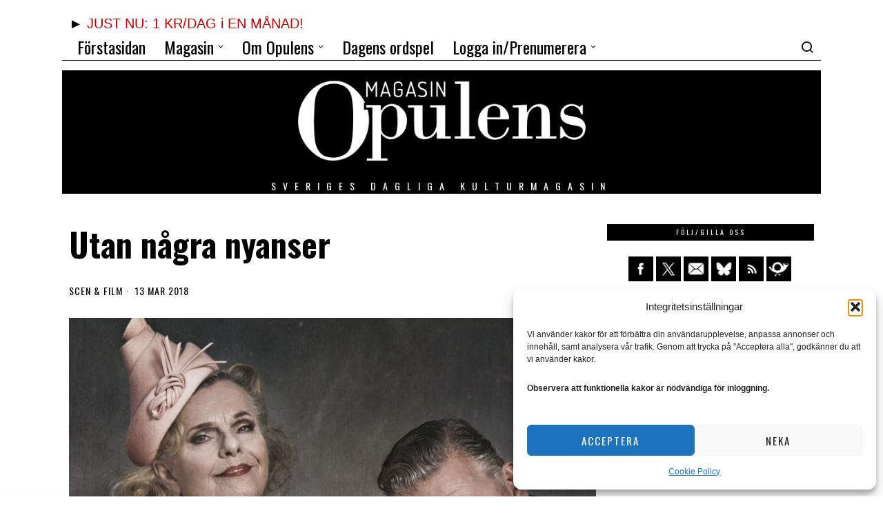

--- FILE ---
content_type: text/html; charset=UTF-8
request_url: https://www.opulens.se/scenkonst/utan-nagra-nyanser/
body_size: 37715
content:
<!DOCTYPE html>
<html dir="ltr" lang="sv-SE" prefix="og: https://ogp.me/ns#" class="no-js">
<head>
<meta charset="UTF-8">
<meta name="viewport" content="width=device-width, initial-scale=1.0">
<link rel="profile" href="http://gmpg.org/xfn/11">
<!--[if lt IE 9]>
<script src="https://www.opulens.se/wp-content/themes/fox/js/html5.js"></script>
<![endif]-->
<script>
document.addEventListener('DOMContentLoaded',function(){
var fox56_async_css = document.querySelectorAll('link[media="fox56_async"],style[media="fox56_async"]')
if ( ! fox56_async_css ) {
return;
}
for( var link of fox56_async_css ) {
link.setAttribute('media','all')
}
});
</script>
<title>Utan några nyanser - Opulens</title>
<style>img:is([sizes="auto" i], [sizes^="auto," i]) { contain-intrinsic-size: 3000px 1500px }</style>
<!-- All in One SEO 4.9.1.1 - aioseo.com -->
<meta name="description" content="SAMHÄLLSATIR. &quot;Ensemblen sliter verkligen, men följden av den stilisering som regissören Katrine Wiedemann uppenbarligen eftersträvar är att skådespelarna överlag blir serieliknande karikatyrer&quot;, skriver Lena S. Karlsson om Stockholms stadsteaters uppsättning av Besök av en gammal dam. Besök av en gammal dam av Friedrich Dürrenmatt Översättning: Britt G Hallqvist Bearbetning: Karen-Maria Bille och Katrine Wiedemann Scenografi och kostym:" />
<meta name="robots" content="max-image-preview:large" />
<meta name="author" content="Lena S Karlsson"/>
<link rel="canonical" href="https://www.opulens.se/scenkonst/utan-nagra-nyanser/" />
<meta name="generator" content="All in One SEO (AIOSEO) 4.9.1.1" />
<meta property="og:locale" content="sv_SE" />
<meta property="og:site_name" content="Opulens - Sveriges dagliga kulturmagasin" />
<meta property="og:type" content="article" />
<meta property="og:title" content="Utan några nyanser - Opulens" />
<meta property="og:description" content="SAMHÄLLSATIR. &quot;Ensemblen sliter verkligen, men följden av den stilisering som regissören Katrine Wiedemann uppenbarligen eftersträvar är att skådespelarna överlag blir serieliknande karikatyrer&quot;, skriver Lena S. Karlsson om Stockholms stadsteaters uppsättning av Besök av en gammal dam. Besök av en gammal dam av Friedrich Dürrenmatt Översättning: Britt G Hallqvist Bearbetning: Karen-Maria Bille och Katrine Wiedemann Scenografi och kostym:" />
<meta property="og:url" content="https://www.opulens.se/scenkonst/utan-nagra-nyanser/" />
<meta property="og:image" content="https://www.opulens.se/wp-content/uploads/2018/03/171023_STADSTEATERN_GAMMAL_DAM10577_liggande_press.jpg" />
<meta property="og:image:secure_url" content="https://www.opulens.se/wp-content/uploads/2018/03/171023_STADSTEATERN_GAMMAL_DAM10577_liggande_press.jpg" />
<meta property="og:image:width" content="758" />
<meta property="og:image:height" content="558" />
<meta property="article:published_time" content="2018-03-13T10:00:12+00:00" />
<meta property="article:modified_time" content="2018-03-13T12:28:31+00:00" />
<meta name="twitter:card" content="summary_large_image" />
<meta name="twitter:title" content="Utan några nyanser - Opulens" />
<meta name="twitter:description" content="SAMHÄLLSATIR. &quot;Ensemblen sliter verkligen, men följden av den stilisering som regissören Katrine Wiedemann uppenbarligen eftersträvar är att skådespelarna överlag blir serieliknande karikatyrer&quot;, skriver Lena S. Karlsson om Stockholms stadsteaters uppsättning av Besök av en gammal dam. Besök av en gammal dam av Friedrich Dürrenmatt Översättning: Britt G Hallqvist Bearbetning: Karen-Maria Bille och Katrine Wiedemann Scenografi och kostym:" />
<meta name="twitter:image" content="https://www.opulens.se/wp-content/uploads/2018/03/171023_STADSTEATERN_GAMMAL_DAM10577_liggande_press.jpg" />
<!-- All in One SEO -->
<link rel='dns-prefetch' href='//www.opulens.se' />
<link rel='dns-prefetch' href='//www.googletagmanager.com' />
<link rel='dns-prefetch' href='//fonts.googleapis.com' />
<link rel="alternate" type="application/rss+xml" title="Opulens &raquo; Webbflöde" href="https://www.opulens.se/feed/" />
<link rel="alternate" type="application/rss+xml" title="Opulens &raquo; Kommentarsflöde" href="https://www.opulens.se/comments/feed/" />
<script id="wpp-js" src="https://www.opulens.se/wp-content/plugins/wordpress-popular-posts/assets/js/wpp.min.js?ver=7.3.3" data-sampling="0" data-sampling-rate="100" data-api-url="https://www.opulens.se/wp-json/wordpress-popular-posts" data-post-id="9451" data-token="1036ab4fad" data-lang="0" data-debug="0"></script>
<!-- www.opulens.se is managing ads with Advanced Ads 2.0.14 – https://wpadvancedads.com/ --><script data-wpfc-render="false" id="opule-ready">
window.advanced_ads_ready=function(e,a){a=a||"complete";var d=function(e){return"interactive"===a?"loading"!==e:"complete"===e};d(document.readyState)?e():document.addEventListener("readystatechange",(function(a){d(a.target.readyState)&&e()}),{once:"interactive"===a})},window.advanced_ads_ready_queue=window.advanced_ads_ready_queue||[];		</script>
<link rel='stylesheet' id='jquery.prettyphoto-css' href='//www.opulens.se/wp-content/cache/wpfc-minified/2dcvpk3p/815x9.css' media='all' />
<link rel='stylesheet' id='video-lightbox-css' href='//www.opulens.se/wp-content/cache/wpfc-minified/1195x7n4/815x9.css' media='all' />
<link rel='stylesheet' id='wp-block-library-css' href='//www.opulens.se/wp-content/cache/wpfc-minified/l1m0r7jz/815x9.css' media='all' />
<style id='classic-theme-styles-inline-css'>
/*! This file is auto-generated */
.wp-block-button__link{color:#fff;background-color:#32373c;border-radius:9999px;box-shadow:none;text-decoration:none;padding:calc(.667em + 2px) calc(1.333em + 2px);font-size:1.125em}.wp-block-file__button{background:#32373c;color:#fff;text-decoration:none}
</style>
<link rel='stylesheet' id='aioseo/css/src/vue/standalone/blocks/table-of-contents/global.scss-css' href='//www.opulens.se/wp-content/cache/wpfc-minified/7ykuxqj2/672zl.css' media='all' />
<style id='global-styles-inline-css'>
:root{--wp--preset--aspect-ratio--square: 1;--wp--preset--aspect-ratio--4-3: 4/3;--wp--preset--aspect-ratio--3-4: 3/4;--wp--preset--aspect-ratio--3-2: 3/2;--wp--preset--aspect-ratio--2-3: 2/3;--wp--preset--aspect-ratio--16-9: 16/9;--wp--preset--aspect-ratio--9-16: 9/16;--wp--preset--color--black: #000000;--wp--preset--color--cyan-bluish-gray: #abb8c3;--wp--preset--color--white: #ffffff;--wp--preset--color--pale-pink: #f78da7;--wp--preset--color--vivid-red: #cf2e2e;--wp--preset--color--luminous-vivid-orange: #ff6900;--wp--preset--color--luminous-vivid-amber: #fcb900;--wp--preset--color--light-green-cyan: #7bdcb5;--wp--preset--color--vivid-green-cyan: #00d084;--wp--preset--color--pale-cyan-blue: #8ed1fc;--wp--preset--color--vivid-cyan-blue: #0693e3;--wp--preset--color--vivid-purple: #9b51e0;--wp--preset--gradient--vivid-cyan-blue-to-vivid-purple: linear-gradient(135deg,rgba(6,147,227,1) 0%,rgb(155,81,224) 100%);--wp--preset--gradient--light-green-cyan-to-vivid-green-cyan: linear-gradient(135deg,rgb(122,220,180) 0%,rgb(0,208,130) 100%);--wp--preset--gradient--luminous-vivid-amber-to-luminous-vivid-orange: linear-gradient(135deg,rgba(252,185,0,1) 0%,rgba(255,105,0,1) 100%);--wp--preset--gradient--luminous-vivid-orange-to-vivid-red: linear-gradient(135deg,rgba(255,105,0,1) 0%,rgb(207,46,46) 100%);--wp--preset--gradient--very-light-gray-to-cyan-bluish-gray: linear-gradient(135deg,rgb(238,238,238) 0%,rgb(169,184,195) 100%);--wp--preset--gradient--cool-to-warm-spectrum: linear-gradient(135deg,rgb(74,234,220) 0%,rgb(151,120,209) 20%,rgb(207,42,186) 40%,rgb(238,44,130) 60%,rgb(251,105,98) 80%,rgb(254,248,76) 100%);--wp--preset--gradient--blush-light-purple: linear-gradient(135deg,rgb(255,206,236) 0%,rgb(152,150,240) 100%);--wp--preset--gradient--blush-bordeaux: linear-gradient(135deg,rgb(254,205,165) 0%,rgb(254,45,45) 50%,rgb(107,0,62) 100%);--wp--preset--gradient--luminous-dusk: linear-gradient(135deg,rgb(255,203,112) 0%,rgb(199,81,192) 50%,rgb(65,88,208) 100%);--wp--preset--gradient--pale-ocean: linear-gradient(135deg,rgb(255,245,203) 0%,rgb(182,227,212) 50%,rgb(51,167,181) 100%);--wp--preset--gradient--electric-grass: linear-gradient(135deg,rgb(202,248,128) 0%,rgb(113,206,126) 100%);--wp--preset--gradient--midnight: linear-gradient(135deg,rgb(2,3,129) 0%,rgb(40,116,252) 100%);--wp--preset--font-size--small: 13px;--wp--preset--font-size--medium: 20px;--wp--preset--font-size--large: 36px;--wp--preset--font-size--x-large: 42px;--wp--preset--spacing--20: 0.44rem;--wp--preset--spacing--30: 0.67rem;--wp--preset--spacing--40: 1rem;--wp--preset--spacing--50: 1.5rem;--wp--preset--spacing--60: 2.25rem;--wp--preset--spacing--70: 3.38rem;--wp--preset--spacing--80: 5.06rem;--wp--preset--shadow--natural: 6px 6px 9px rgba(0, 0, 0, 0.2);--wp--preset--shadow--deep: 12px 12px 50px rgba(0, 0, 0, 0.4);--wp--preset--shadow--sharp: 6px 6px 0px rgba(0, 0, 0, 0.2);--wp--preset--shadow--outlined: 6px 6px 0px -3px rgba(255, 255, 255, 1), 6px 6px rgba(0, 0, 0, 1);--wp--preset--shadow--crisp: 6px 6px 0px rgba(0, 0, 0, 1);}:where(.is-layout-flex){gap: 0.5em;}:where(.is-layout-grid){gap: 0.5em;}body .is-layout-flex{display: flex;}.is-layout-flex{flex-wrap: wrap;align-items: center;}.is-layout-flex > :is(*, div){margin: 0;}body .is-layout-grid{display: grid;}.is-layout-grid > :is(*, div){margin: 0;}:where(.wp-block-columns.is-layout-flex){gap: 2em;}:where(.wp-block-columns.is-layout-grid){gap: 2em;}:where(.wp-block-post-template.is-layout-flex){gap: 1.25em;}:where(.wp-block-post-template.is-layout-grid){gap: 1.25em;}.has-black-color{color: var(--wp--preset--color--black) !important;}.has-cyan-bluish-gray-color{color: var(--wp--preset--color--cyan-bluish-gray) !important;}.has-white-color{color: var(--wp--preset--color--white) !important;}.has-pale-pink-color{color: var(--wp--preset--color--pale-pink) !important;}.has-vivid-red-color{color: var(--wp--preset--color--vivid-red) !important;}.has-luminous-vivid-orange-color{color: var(--wp--preset--color--luminous-vivid-orange) !important;}.has-luminous-vivid-amber-color{color: var(--wp--preset--color--luminous-vivid-amber) !important;}.has-light-green-cyan-color{color: var(--wp--preset--color--light-green-cyan) !important;}.has-vivid-green-cyan-color{color: var(--wp--preset--color--vivid-green-cyan) !important;}.has-pale-cyan-blue-color{color: var(--wp--preset--color--pale-cyan-blue) !important;}.has-vivid-cyan-blue-color{color: var(--wp--preset--color--vivid-cyan-blue) !important;}.has-vivid-purple-color{color: var(--wp--preset--color--vivid-purple) !important;}.has-black-background-color{background-color: var(--wp--preset--color--black) !important;}.has-cyan-bluish-gray-background-color{background-color: var(--wp--preset--color--cyan-bluish-gray) !important;}.has-white-background-color{background-color: var(--wp--preset--color--white) !important;}.has-pale-pink-background-color{background-color: var(--wp--preset--color--pale-pink) !important;}.has-vivid-red-background-color{background-color: var(--wp--preset--color--vivid-red) !important;}.has-luminous-vivid-orange-background-color{background-color: var(--wp--preset--color--luminous-vivid-orange) !important;}.has-luminous-vivid-amber-background-color{background-color: var(--wp--preset--color--luminous-vivid-amber) !important;}.has-light-green-cyan-background-color{background-color: var(--wp--preset--color--light-green-cyan) !important;}.has-vivid-green-cyan-background-color{background-color: var(--wp--preset--color--vivid-green-cyan) !important;}.has-pale-cyan-blue-background-color{background-color: var(--wp--preset--color--pale-cyan-blue) !important;}.has-vivid-cyan-blue-background-color{background-color: var(--wp--preset--color--vivid-cyan-blue) !important;}.has-vivid-purple-background-color{background-color: var(--wp--preset--color--vivid-purple) !important;}.has-black-border-color{border-color: var(--wp--preset--color--black) !important;}.has-cyan-bluish-gray-border-color{border-color: var(--wp--preset--color--cyan-bluish-gray) !important;}.has-white-border-color{border-color: var(--wp--preset--color--white) !important;}.has-pale-pink-border-color{border-color: var(--wp--preset--color--pale-pink) !important;}.has-vivid-red-border-color{border-color: var(--wp--preset--color--vivid-red) !important;}.has-luminous-vivid-orange-border-color{border-color: var(--wp--preset--color--luminous-vivid-orange) !important;}.has-luminous-vivid-amber-border-color{border-color: var(--wp--preset--color--luminous-vivid-amber) !important;}.has-light-green-cyan-border-color{border-color: var(--wp--preset--color--light-green-cyan) !important;}.has-vivid-green-cyan-border-color{border-color: var(--wp--preset--color--vivid-green-cyan) !important;}.has-pale-cyan-blue-border-color{border-color: var(--wp--preset--color--pale-cyan-blue) !important;}.has-vivid-cyan-blue-border-color{border-color: var(--wp--preset--color--vivid-cyan-blue) !important;}.has-vivid-purple-border-color{border-color: var(--wp--preset--color--vivid-purple) !important;}.has-vivid-cyan-blue-to-vivid-purple-gradient-background{background: var(--wp--preset--gradient--vivid-cyan-blue-to-vivid-purple) !important;}.has-light-green-cyan-to-vivid-green-cyan-gradient-background{background: var(--wp--preset--gradient--light-green-cyan-to-vivid-green-cyan) !important;}.has-luminous-vivid-amber-to-luminous-vivid-orange-gradient-background{background: var(--wp--preset--gradient--luminous-vivid-amber-to-luminous-vivid-orange) !important;}.has-luminous-vivid-orange-to-vivid-red-gradient-background{background: var(--wp--preset--gradient--luminous-vivid-orange-to-vivid-red) !important;}.has-very-light-gray-to-cyan-bluish-gray-gradient-background{background: var(--wp--preset--gradient--very-light-gray-to-cyan-bluish-gray) !important;}.has-cool-to-warm-spectrum-gradient-background{background: var(--wp--preset--gradient--cool-to-warm-spectrum) !important;}.has-blush-light-purple-gradient-background{background: var(--wp--preset--gradient--blush-light-purple) !important;}.has-blush-bordeaux-gradient-background{background: var(--wp--preset--gradient--blush-bordeaux) !important;}.has-luminous-dusk-gradient-background{background: var(--wp--preset--gradient--luminous-dusk) !important;}.has-pale-ocean-gradient-background{background: var(--wp--preset--gradient--pale-ocean) !important;}.has-electric-grass-gradient-background{background: var(--wp--preset--gradient--electric-grass) !important;}.has-midnight-gradient-background{background: var(--wp--preset--gradient--midnight) !important;}.has-small-font-size{font-size: var(--wp--preset--font-size--small) !important;}.has-medium-font-size{font-size: var(--wp--preset--font-size--medium) !important;}.has-large-font-size{font-size: var(--wp--preset--font-size--large) !important;}.has-x-large-font-size{font-size: var(--wp--preset--font-size--x-large) !important;}
:where(.wp-block-post-template.is-layout-flex){gap: 1.25em;}:where(.wp-block-post-template.is-layout-grid){gap: 1.25em;}
:where(.wp-block-columns.is-layout-flex){gap: 2em;}:where(.wp-block-columns.is-layout-grid){gap: 2em;}
:root :where(.wp-block-pullquote){font-size: 1.5em;line-height: 1.6;}
</style>
<link rel='stylesheet' id='contact-form-7-css' href='//www.opulens.se/wp-content/cache/wpfc-minified/kahcw3lt/815x9.css' media='all' />
<link rel='stylesheet' id='pmpro_frontend-css' href='//www.opulens.se/wp-content/cache/wpfc-minified/l0ugi1v8/815x9.css' media='screen' />
<link rel='stylesheet' id='pmpro_print-css' href='//www.opulens.se/wp-content/cache/wpfc-minified/lctlkkc4/815x9.css' media='print' />
<link rel='stylesheet' id='theme-my-login-css' href='//www.opulens.se/wp-content/cache/wpfc-minified/7jwn99ht/815x9.css' media='all' />
<link rel='stylesheet' id='woocommerce-layout-css' href='//www.opulens.se/wp-content/cache/wpfc-minified/g2asopj5/815x9.css' media='all' />
<link rel='stylesheet' id='woocommerce-smallscreen-css' href='//www.opulens.se/wp-content/cache/wpfc-minified/ftyeklnt/815x9.css' media='only screen and (max-width: 768px)' />
<link rel='stylesheet' id='woocommerce-general-css' href='//www.opulens.se/wp-content/cache/wpfc-minified/e5ugz28r/815x9.css' media='all' />
<style id='woocommerce-inline-inline-css'>
.woocommerce form .form-row .required { visibility: visible; }
</style>
<link rel='stylesheet' id='rss-retriever-css' href='//www.opulens.se/wp-content/cache/wpfc-minified/lxdcj3dn/815x9.css' media='all' />
<link rel='stylesheet' id='cmplz-general-css' href='//www.opulens.se/wp-content/cache/wpfc-minified/7zp1je4k/815x9.css' media='all' />
<link rel='stylesheet' id='wordpress-popular-posts-css-css' href='//www.opulens.se/wp-content/cache/wpfc-minified/10qhhw1m/815x9.css' media='all' />
<link rel='stylesheet' id='brands-styles-css' href='//www.opulens.se/wp-content/cache/wpfc-minified/8ub3c92o/815x9.css' media='all' />
<link rel='stylesheet' id='fox-google-fonts-css' href='https://fonts.googleapis.com/css?family=Oswald%3Aregular%2C700%2C300%2C600%7CMerriweather%3Aregular%2C300%2C700&#038;display=auto&#038;ver=6.9.1' media='all' />
<link rel='stylesheet' id='fox-icon56-v68-loading-css' href='//www.opulens.se/wp-content/cache/wpfc-minified/qvwa21ky/815x9.css' media='all' />
<link rel='stylesheet' id='fox-common-css' href='//www.opulens.se/wp-content/cache/wpfc-minified/ffv7d3ws/815x9.css' media='all' />
<link rel='stylesheet' id='fox-common-below-css' href='//www.opulens.se/wp-content/cache/wpfc-minified/d5mjajeg/815x9.css' media='all' />
<link rel='stylesheet' id='fox-header-above-css' href='//www.opulens.se/wp-content/cache/wpfc-minified/esff2yvh/815x9.css' media='all' />
<link rel='stylesheet' id='fox-header-below-css' href='//www.opulens.se/wp-content/cache/wpfc-minified/fgf78ft5/815x9.css' media='all' />
<link rel='stylesheet' id='fox-footer-css' href='//www.opulens.se/wp-content/cache/wpfc-minified/qijmhwwx/815x9.css' media='all' />
<link rel='stylesheet' id='fox-widgets-css' href='//www.opulens.se/wp-content/cache/wpfc-minified/6wv3ju69/815x9.css' media='all' />
<link rel='stylesheet' id='fox-builder-common-css' href='//www.opulens.se/wp-content/cache/wpfc-minified/95jgkmld/815x9.css' media='all' />
<link rel='stylesheet' id='fox-builder-grid-css' href='//www.opulens.se/wp-content/cache/wpfc-minified/dj03w1ou/815x9.css' media='all' />
<link rel='stylesheet' id='fox-builder-list-css' href='//www.opulens.se/wp-content/cache/wpfc-minified/d36veskn/815x9.css' media='all' />
<link rel='stylesheet' id='fox-builder-masonry-css' href='//www.opulens.se/wp-content/cache/wpfc-minified/diw33f24/815x9.css' media='all' />
<link rel='stylesheet' id='fox-builder-carousel-css' href='//www.opulens.se/wp-content/cache/wpfc-minified/1ggc1kf5/815x9.css' media='all' />
<link rel='stylesheet' id='fox-builder-group-css' href='//www.opulens.se/wp-content/cache/wpfc-minified/6l5mr3z0/815x9.css' media='all' />
<link rel='stylesheet' id='fox-builder-others-css' href='//www.opulens.se/wp-content/cache/wpfc-minified/33dc2ui/815x9.css' media='all' />
<link rel='stylesheet' id='fox-misc-css' href='//www.opulens.se/wp-content/cache/wpfc-minified/dhzfi344/815x9.css' media='all' />
<link rel='stylesheet' id='fox-single-above-css' href='//www.opulens.se/wp-content/cache/wpfc-minified/eevf8rcp/815x9.css' media='all' />
<link rel='stylesheet' id='fox-tooltipster-css' href='//www.opulens.se/wp-content/cache/wpfc-minified/87fpxwak/815x9.css' media='all' />
<link rel='stylesheet' id='fox-lightbox-css' href='//www.opulens.se/wp-content/cache/wpfc-minified/lktc1z9x/815x9.css' media='all' />
<link rel='stylesheet' id='fox-single-below-css' href='//www.opulens.se/wp-content/cache/wpfc-minified/g09nr6up/815x9.css' media='all' />
<style id='style56-inline-css'>
:root{--font-body:"Merriweather", serif;}:root{--font-heading:"Oswald", sans-serif;}:root{--font-nav:"Oswald", sans-serif;}
</style>
<link rel='stylesheet' id='parent-style-css' href='//www.opulens.se/wp-content/cache/wpfc-minified/799jlsag/815x9.css' media='all' />
<link rel='stylesheet' id='child-style-css' href='//www.opulens.se/wp-content/cache/wpfc-minified/qj5risjb/815x9.css' media='all' />
<link rel='stylesheet' id='editor-style-css' href='//www.opulens.se/wp-content/cache/wpfc-minified/6y0ftgmd/815x9.css' media='all' />
<link rel='stylesheet' id='opulens-ads-css' href='//www.opulens.se/wp-content/cache/wpfc-minified/qldeumuw/815x9.css' media='all' />
<link rel='stylesheet' id='opulens-premium-css' href='//www.opulens.se/wp-content/cache/wpfc-minified/q7zx2ftd/815x9.css' media='all' />
<link rel='stylesheet' id='opulens-social-css' href='//www.opulens.se/wp-content/cache/wpfc-minified/2q9lt5rh/815x9.css' media='all' />
<link rel='stylesheet' id='yop-public-css' href='//www.opulens.se/wp-content/cache/wpfc-minified/7lpgxloa/815x9.css' media='all' />
<!--n2css--><!--n2js--><script id="jquery-core-js-extra">
var xlwcty = {"ajax_url":"https:\/\/www.opulens.se\/wp-admin\/admin-ajax.php","version":"2.20.0","wc_version":"10.2.1"};
</script>
<script src="https://www.opulens.se/wp-includes/js/jquery/jquery.min.js?ver=3.7.1" id="jquery-core-js"></script>
<script src="https://www.opulens.se/wp-includes/js/jquery/jquery-migrate.min.js?ver=3.4.1" id="jquery-migrate-js"></script>
<script src="https://www.opulens.se/wp-content/plugins/wp-video-lightbox/js/jquery.prettyPhoto.js?ver=3.1.6" id="jquery.prettyphoto-js"></script>
<script id="video-lightbox-js-extra">
var vlpp_vars = {"prettyPhoto_rel":"wp-video-lightbox","animation_speed":"fast","slideshow":"5000","autoplay_slideshow":"false","opacity":"0.80","show_title":"true","allow_resize":"true","allow_expand":"true","default_width":"640","default_height":"480","counter_separator_label":"\/","theme":"pp_default","horizontal_padding":"20","hideflash":"false","wmode":"opaque","autoplay":"false","modal":"false","deeplinking":"false","overlay_gallery":"true","overlay_gallery_max":"30","keyboard_shortcuts":"true","ie6_fallback":"true"};
</script>
<script src="https://www.opulens.se/wp-content/plugins/wp-video-lightbox/js/video-lightbox.js?ver=3.1.6" id="video-lightbox-js"></script>
<script src="https://www.googletagmanager.com/gtag/js?id=G-8GX5XLXM8H&amp;ver=6.8.3" id="wk-analytics-script-js"></script>
<script id="wk-analytics-script-js-after">
function shouldTrack(){
var trackLoggedIn = false;
var loggedIn = false;
if(!loggedIn){
return true;
} else if( trackLoggedIn ) {
return true;
}
return false;
}
function hasWKGoogleAnalyticsCookie() {
return (new RegExp('wp_wk_ga_untrack_' + document.location.hostname)).test(document.cookie);
}
if (!hasWKGoogleAnalyticsCookie() && shouldTrack()) {
//Google Analytics
window.dataLayer = window.dataLayer || [];
function gtag(){dataLayer.push(arguments);}
gtag('js', new Date());
gtag('config', 'G-8GX5XLXM8H');
}
</script>
<script src="https://www.opulens.se/wp-content/plugins/woocommerce/assets/js/jquery-blockui/jquery.blockUI.min.js?ver=2.7.0-wc.10.2.1" id="jquery-blockui-js" defer data-wp-strategy="defer"></script>
<script src="https://www.opulens.se/wp-content/plugins/woocommerce/assets/js/js-cookie/js.cookie.min.js?ver=2.1.4-wc.10.2.1" id="js-cookie-js" defer data-wp-strategy="defer"></script>
<script id="woocommerce-js-extra">
var woocommerce_params = {"ajax_url":"\/wp-admin\/admin-ajax.php","wc_ajax_url":"\/?wc-ajax=%%endpoint%%","i18n_password_show":"Visa l\u00f6senord","i18n_password_hide":"D\u00f6lj l\u00f6senord"};
</script>
<script src="https://www.opulens.se/wp-content/plugins/woocommerce/assets/js/frontend/woocommerce.min.js?ver=10.2.1" id="woocommerce-js" defer data-wp-strategy="defer"></script>
<link rel="https://api.w.org/" href="https://www.opulens.se/wp-json/" /><link rel="alternate" title="JSON" type="application/json" href="https://www.opulens.se/wp-json/wp/v2/posts/9451" /><link rel="EditURI" type="application/rsd+xml" title="RSD" href="https://www.opulens.se/xmlrpc.php?rsd" />
<meta name="generator" content="WordPress 6.8.3" />
<meta name="generator" content="WooCommerce 10.2.1" />
<link rel='shortlink' href='https://www.opulens.se/?p=9451' />
<link rel="alternate" title="oEmbed (JSON)" type="application/json+oembed" href="https://www.opulens.se/wp-json/oembed/1.0/embed?url=https%3A%2F%2Fwww.opulens.se%2Fscenkonst%2Futan-nagra-nyanser%2F" />
<link rel="alternate" title="oEmbed (XML)" type="text/xml+oembed" href="https://www.opulens.se/wp-json/oembed/1.0/embed?url=https%3A%2F%2Fwww.opulens.se%2Fscenkonst%2Futan-nagra-nyanser%2F&#038;format=xml" />
<script>
WP_VIDEO_LIGHTBOX_VERSION="1.9.12";
WP_VID_LIGHTBOX_URL="https://www.opulens.se/wp-content/plugins/wp-video-lightbox";
function wpvl_paramReplace(name, string, value) {
// Find the param with regex
// Grab the first character in the returned string (should be ? or &)
// Replace our href string with our new value, passing on the name and delimeter
var re = new RegExp("[\?&]" + name + "=([^&#]*)");
var matches = re.exec(string);
var newString;
if (matches === null) {
// if there are no params, append the parameter
newString = string + '?' + name + '=' + value;
} else {
var delimeter = matches[0].charAt(0);
newString = string.replace(re, delimeter + name + "=" + value);
}
return newString;
}
</script>			<style>.cmplz-hidden {
display: none !important;
}</style>            <style id="wpp-loading-animation-styles">@-webkit-keyframes bgslide{from{background-position-x:0}to{background-position-x:-200%}}@keyframes bgslide{from{background-position-x:0}to{background-position-x:-200%}}.wpp-widget-block-placeholder,.wpp-shortcode-placeholder{margin:0 auto;width:60px;height:3px;background:#dd3737;background:linear-gradient(90deg,#dd3737 0%,#571313 10%,#dd3737 100%);background-size:200% auto;border-radius:3px;-webkit-animation:bgslide 1s infinite linear;animation:bgslide 1s infinite linear}</style>
<style id="css-preview">
.topbar56 .container .row { height : 40px ;} .topbar56 { border-bottom-width : 0px ;} .topbar56 { border-top-width : 0px ;} .topbar56__container { border-bottom-width : 0px ;} .topbar56__container { border-top-width : 0px ;} .main_header56 .container { padding-top : 14px ;} .main_header56 .container { padding-bottom : 14px ;} .main_header56 { border-bottom-width : 0px ;} .main_header56__container { border-bottom-width : 0px ;} .header_bottom56 .container .row { height : 32px ;} .header_bottom56 { border-bottom-width : 0px ;} .header_bottom56 { border-top-width : 0px ;} .header_bottom56__container { border-bottom-width : 0px ;} .header_bottom56__container { border-top-width : 0px ;} .single .header_bottom56, .page .header_bottom56 { border-bottom-width : 0px ;} .header_desktop56 .logo56 img { width : 443px ;} .header_mobile56 .logo56 img { height : 32px ;} .text-logo { font-family : var(--font-heading) ;} .text-logo { font-weight : 400 ;} .text-logo { font-style : normal ;} .text-logo { font-size : 120px ;} .text-logo { line-height : 0.9 ;} .text-logo { letter-spacing : 1.5px ;} .text-logo { text-transform : uppercase ;} .site-description { margin-top : 5px ;} .site-description { color : #FFFFFF ;} .slogan { font-family : var(--font-nav) ;} .slogan { font-weight : 400 ;} .slogan { font-size : 14px ;} .slogan { letter-spacing : 10px ;} .header56__social li + li { margin-left : 3px ;} .header56__social a { width : 24px ;} .header56__social a { height : 24px ;} .header56__social a { font-size : 16px ;} .header56__social a img { width : 16px ;} .header56__social a { border-radius : 0px ;} .header56__social a { border-width : 0px ;} .search-btn img, .searchform button img { width : 32px ;} .header56__search .search-btn { font-size : 20px ;} .header56__btn__1 { border-width : 1px ;} .header56__btn__1 { border-radius : 0px ;} .header56__btn__2 { border-width : 1px ;} .header56__btn__2 { border-radius : 0px ;} .hamburger--type-icon { font-size : 22px ;} .hamburger--type-icon { width : 40px ;} .hamburger--type-icon { height : 40px ;} .hamburger--type-icon { border-width : 0px ;} .hamburger--type-icon { border-radius : 0px ;} .hamburger--type-image { width : 40px ;} .header_cart56 { font-size : 16px ;} .header_cart56, .header_cart56 img { width : 24px ;} .mainnav ul.menu > li > a { padding-left : 12px ;} .mainnav ul.menu > li > a { padding-right : 12px ;} .mainnav ul.menu > li > a { font-weight : 400 ;} .mainnav ul.menu > li > a { font-size : 24px ;} .mainnav ul.menu > li > a { text-transform : none ;} .mainnav ul.menu > li > a { line-height : 40px ;} .mainnav ul.menu > li > a:after { width : 90% ;} .mainnav ul.menu > li > a:after { left : calc((100% - 90%)/2) ;} .mainnav ul.menu > li > a:after { height : 2px ;} .mainnav .mk { font-size : 14px ;} .mainnav .mk { margin-left : 3px ;} .mainnav ul.sub-menu { width : 180px ;} .mega.column-2 > .sub-menu { width : calc(2*180px) ;} .mega.column-3 > .sub-menu { width : calc(3*180px) ;} .mainnav ul.sub-menu, .mainnav li.mega > .submenu-display-items .post-nav-item-title { font-family : var(--font-nav) ;} .mainnav ul.sub-menu, .mainnav li.mega > .submenu-display-items .post-nav-item-title { font-weight : 400 ;} .mainnav ul.sub-menu, .mainnav li.mega > .submenu-display-items .post-nav-item-title { font-size : 11px ;} .mainnav ul.sub-menu, .mainnav li.mega > .submenu-display-items .post-nav-item-title { letter-spacing : 1px ;} .mainnav ul.sub-menu, .mainnav li.mega > .submenu-display-items .post-nav-item-title { text-transform : uppercase ;} .mainnav ul.sub-menu { padding-top : 0px ;} .mainnav ul.sub-menu { padding-bottom : 0px ;} .mainnav ul.sub-menu { padding-left : 0px ;} .mainnav ul.sub-menu { padding-right : 0px ;} .mainnav ul.sub-menu { border-top-width : 1px ;} .mainnav ul.sub-menu { border-right-width : 1px ;} .mainnav ul.sub-menu { border-bottom-width : 1px ;} .mainnav ul.sub-menu { border-left-width : 1px ;} .mainnav ul.sub-menu { border-radius : 0px ;} .mainnav ul.sub-menu { border-color : #000000 ;} .mainnav ul.sub-menu { box-shadow : 0 5px 20px rgba(0,0,0,0.0) ;} .mainnav ul.menu > li.menu-item-has-children:after,.mainnav ul.menu > li.mega:after { border-bottom-color : #fff ;} .mainnav ul.menu > li.menu-item-has-children:before,.mainnav ul.menu > li.mega:before { border-bottom-color : #ccc ;} .mainnav ul.sub-menu a { padding-left : 12px ;} .mainnav ul.sub-menu a { padding-right : 12px ;} .mainnav ul.sub-menu a { line-height : 28px ;} .header_mobile56 .container .row, .header_mobile56__height { height : 54px ;} .header_mobile56 { background-color : #fff ;} .header_mobile56 { border-bottom-width : 1px ;} .header_mobile56 { border-top-width : 0px ;} .header_mobile56 { border-color : #000000 ;} .header_mobile56 { box-shadow : 0 4px 10px rgba(0,0,0,0.0) ;} .offcanvas56 { width : 320px ;} .offcanvas56 { background-size : cover ;} .offcanvas56 { background-position : center center ;} .offcanvas56 { background-attachment : scroll ;} .offcanvas56 { background-repeat : no-repeat ;} .offcanvas56__overlay { background : #000000AD ;} .offcanvas56 { padding-top : 16px ;} .offcanvas56 { padding-bottom : 16px ;} .offcanvas56 { padding-left : 12px ;} .offcanvas56 { padding-right : 12px ;} .offcanvas56__element + .offcanvas56__element { margin-top : 20px ;} .offcanvasnav56 ul.sub-menu, .offcanvasnav56 li + li { border-top-width : 1px ;} .offcanvasnav56 ul.sub-menu, .offcanvasnav56 li + li { border-top-color : #000 ;} .offcanvasnav56 { font-family : var(--font-nav) ;} .offcanvasnav56 { font-size : 14px ;} .offcanvasnav56 { letter-spacing : 1px ;} .offcanvasnav56 { text-transform : uppercase ;} .offcanvasnav56 a, .offcanvasnav56 .mk { line-height : 34px ;} .offcanvasnav56 .mk { width : 34px ;} .offcanvasnav56 .mk { height : 34px ;} .offcanvasnav56 a { padding-left : 0px ;} .offcanvasnav56 ul ul { font-family : var(--font-nav) ;} .offcanvasnav56 ul ul a, .offcanvasnav56 ul ul .mk { line-height : 32px ;} .offcanvasnav56 ul ul .mk { width : 32px ;} .offcanvasnav56 ul ul .mk { height : 32px ;} .masthead--sticky .masthead__wrapper.before-sticky { border-bottom-width : 0px ;} .masthead--sticky .masthead__wrapper.before-sticky { border-color : #000 ;} .masthead--sticky .masthead__wrapper.before-sticky { box-shadow : 0 3px 10px rgba(0,0,0,0.0) ;} .minimal-logo img { height : 24px ;} .builder56 { padding-top : 0px ;} .builder56 { padding-bottom : 30px ;} .builder56__section + .builder56__section { margin-top : 24px ;} .heading56, .section-heading h2, .fox-heading .heading-title-main { font-family : var(--font-heading) ;} .heading56, .section-heading h2, .fox-heading .heading-title-main { font-weight : 700 ;} .heading56, .section-heading h2, .fox-heading .heading-title-main { font-style : normal ;} .heading56, .section-heading h2, .fox-heading .heading-title-main { font-size : 100px ;} .heading56, .section-heading h2, .fox-heading .heading-title-main { line-height : 1 ;} .heading56, .section-heading h2, .fox-heading .heading-title-main { letter-spacing : 0px ;} .heading56, .section-heading h2, .fox-heading .heading-title-main { text-transform : uppercase ;} .titlebar56__main { width : 600px ;} .titlebar56 { border-top-width : 0px ;} .titlebar56 { border-bottom-width : 0px ;} .titlebar56 .container { border-top-width : 1px ;} .titlebar56 .container { border-bottom-width : 1px ;} .titlebar56__title { font-family : var(--font-heading) ;} .titlebar56__title { font-size : 64px ;} .titlebar56__description { font-family : var(--font-body) ;} .toparea56 .blog56--grid { column-gap : 20px ;} .toparea56 .blog56--list { column-gap : 20px ;} .toparea56 .masonry-cell { padding-left : calc(20px/2) ;} .toparea56 .masonry-cell { padding-right : calc(20px/2) ;} .toparea56 .main-masonry { margin-left : calc(-20px/2) ;} .toparea56 .main-masonry { margin-right : calc(-20px/2) ;} .toparea56 .row56 { column-gap : 20px ;} .toparea56 .blog56__sep { column-gap : 20px ;} .toparea56 .blog56__sep__line { transform : translate( calc(20px/2), 0 ) ;} .toparea56 .carousel-cell { padding : 0 16px ;} .toparea56 .carousel56__container { margin : 0 -16px ;} .toparea56 .blog56--grid { row-gap : 32px ;} .toparea56 .blog56--list { row-gap : 32px ;} .toparea56 .masonry-cell { padding-top : 32px ;} .toparea56 .main-masonry { margin-top : -32px ;} .toparea56 .post56__sep__line { top : calc(-32px/2) ;} .toparea56 .blog56__sep__line { border-right-width : 0px ;} .toparea56 .blog56__sep__line { border-color : #111111 ;} .toparea56 .post56__sep__line { border-top-width : 0px ;} .toparea56 .post56--list--thumb-percent .thumbnail56 { width : 40% ;} .toparea56 .post56--list--thumb-percent .thumbnail56 + .post56__text { width : calc(100% - 40%) ;} .toparea56 .post56--list--thumb-pixel .thumbnail56 { width : 400px ;} .toparea56 .post56--list--thumb-pixel .thumbnail56 + .post56__text { width : calc(100% - 400px) ;} .toparea56 .post56--list--thumb-left .thumbnail56 { padding-right : 24px ;} .toparea56 > .container > .blog56--list .post56--list--thumb-right .thumbnail56 { padding-left : 24px ;} .pagination56 .page-numbers { border-width : 1px ;} .pagination56 .page-numbers { border-radius : 0px ;} .pagination56 .page-numbers { font-family : var(--font-heading) ;} .pagination56 .page-numbers:hover, .pagination56 .page-numbers.current { color : #db4a37 ;} .post56__padding { padding-bottom : 80% ;} .post56__height { height : 320px ;} .post56__overlay { background : rgba(0,0,0,.3) ;} .blog56--grid { column-gap : 20px ;} .blog56--list { column-gap : 20px ;} .masonry-cell { padding-left : calc(20px/2) ;} .masonry-cell { padding-right : calc(20px/2) ;} .main-masonry { margin-left : calc(-20px/2) ;} .main-masonry { margin-right : calc(-20px/2) ;} .row56 { column-gap : 20px ;} .blog56__sep { column-gap : 20px ;} .blog56__sep__line { transform : translate( calc(20px/2), 0 ) ;} .blog56--grid { row-gap : 64px ;} .blog56--list { row-gap : 64px ;} .masonry-cell { padding-top : 64px ;} .main-masonry { margin-top : -64px ;} .post56__sep__line { top : calc(-64px/2) ;} .component56 + .component56 { margin-top : 8px ;} .thumbnail56 { margin-bottom : 10px ;} .title56 { margin-bottom : 10px ;} .excerpt56 { margin-bottom : 10px ;} .blog56__sep__line { border-right-width : 0px ;} .blog56__sep__line { border-color : #111111 ;} .post56__sep__line { border-top-width : 0px ;} .post56__sep__line { border-color : #000000 ;} .post56 { border-radius : 0px ;} .post56 { box-shadow : 2px 8px 20px rgba(0,0,0,0.0) ;} .post56 .post56__text { padding : 0px ;} .post56--list--thumb-percent .thumbnail56 { width : 50% ;} .post56--list--thumb-percent .thumbnail56 + .post56__text { width : calc(100% - 50%) ;} .post56--list--thumb-pixel .thumbnail56 { width : 400px ;} .post56--list--thumb-pixel .thumbnail56 + .post56__text { width : calc(100% - 400px) ;} .post56--list--thumb-left .thumbnail56 { padding-right : 24px ;} .post56--list--thumb-right .thumbnail56 { padding-left : 24px ;} .thumbnail56 img, .thumbnail56__overlay { border-radius : 0px ;} .thumbnail56__overlay { background : #000 ;} .thumbnail56 .thumbnail56__hover-img { width : 40% ;} .title56 { font-family : var(--font-heading) ;} .title56 { font-weight : 900 ;} .title56 { font-style : normal ;} .title56 { font-size : 26px ;} .title56 a:hover { text-decoration : none ;} .meta56__author a img { width : 32px ;} .meta56 { font-family : var(--font-nav) ;} .meta56 { font-weight : 400 ;} .meta56 { font-size : 14px ;} .meta56 { letter-spacing : 1px ;} .meta56 { text-transform : uppercase ;} .meta56__category--fancy { font-family : var(--font-heading) ;} .meta56__category--fancy { font-weight : 400 ;} .meta56__category--fancy { font-size : 14px ;} .meta56__category--fancy { letter-spacing : 0.5px ;} .meta56__category--fancy { text-transform : uppercase ;} .meta56 .meta56__category--fancy a, .meta56 .meta56__category--fancy a:hover { color : #111111 ;} .single56__title { font-family : var(--font-heading) ;} .single56__title { font-style : normal ;} .single56__title { font-size : 2.986em ;} .single56__title { text-transform : none ;} .single56__subtitle { max-width : 100% ;} .single56__subtitle { font-family : var(--font-body) ;} .single56__subtitle { font-weight : 300 ;} .single56__subtitle { font-style : normal ;} .single56__subtitle { font-size : 1em ;} .single56__subtitle { letter-spacing : 0.5px ;} .single56__subtitle { text-transform : none ;} :root { --narrow-width : 660px ;} .single56__post_content { font-style : normal ;} .single56__post_content { font-size : 1.1em ;} .single56__post_content { line-height : 1.6 ;} .single56__heading { font-weight : 300 ;} .single56__heading { font-size : 1.728em ;} .single56__heading { letter-spacing : 3px ;} .single56__heading { text-transform : uppercase ;} .single56__heading { text-align : center ;} .single56--small-heading-normal .single56__heading { border-top-width : 1px ;} .authorbox56 { background : #E2E2E2 ;} .authorbox56 { border-top-width : 0px ;} .authorbox56 { border-right-width : 0px ;} .authorbox56 { border-bottom-width : 0px ;} .authorbox56 { border-left-width : 0px ;} .authorbox56__avatar { width : 0px ;} .authorbox56__text { width : calc(100% - 0px) ;} .authorbox56__name { margin-bottom : 10px ;} .authorbox56__name { font-weight : 700 ;} .authorbox56__description { font-size : 0.9em ;} .authorbox56__description { line-height : 1.4 ;} .terms56 a { font-weight : 400 ;} .terms56 a { font-size : 11px ;} .terms56 a { letter-spacing : 2px ;} .terms56 a { text-transform : uppercase ;} .terms56 a { line-height : 24px ;} .terms56 a { border-radius : 0px ;} .terms56 a { border-width : 1px ;} .terms56 a { color : #000000 ;} .terms56 a { background : #FFFFFF ;} .terms56 a { border-color : #272626 ;} .terms56 a:hover { color : #fff ;} .terms56 a:hover { background : #111 ;} .terms56 a:hover { border-color : #000000 ;} .singlenav56__post__bg { padding-bottom : 50% ;} .singlenav56--1cols .singlenav56__post__bg { padding-bottom : calc(50%/1.8) ;} .single56__related .title56 { font-size : 1em ;} .share56--inline a { width : 28px ;} .share56--inline a { height : 28px ;} .share56--full a { height : 28px ;} .share56 a { font-size : 18px ;} .share56--inline a { border-radius : 40px ;} .share56--full a { border-radius : 0px ;} .share56--inline li + li { margin-left : 8px ;} .share56--full ul { column-gap : 8px ;} .share56--custom a { color : #ffffff ;} .share56--custom a { background : #111111 ;} .share56--custom a { border-width : 0px ;} .share56--custom a:hover { color : #fff ;} .sidedock56__heading { background : #000 ;} .sidedock56__post .title56 { font-size : 16px ;} .progress56 { height : 2px ;} .progress56::-webkit-progress-value { background-color : #000000 ;} .progress56::-moz-progress-value { background-color : #000000 ;} .page56__title.single56__title { font-size : 2.986em ;} .page56__title.single56__title { font-size : 4em ;} .page56__title.single56__title { text-transform : uppercase ;} .footer_sidebar56 .widget + .widget { margin-top : 12px ;} .footer_sidebar56  .widget + .widget { padding-top : 12px ;} .footer56__col__sep { border-color : #222222 ;} .footer_sidebar56 { border-top-width : 1px ;} .footer_sidebar56 { border-color : #000000 ;} .footer_bottom56 { border-top-width : 1px ;} .footer_bottom56 { border-color : #000000 ;} .footer56__logo img { width : 320px ;} .footer56__social li + li { margin-left : 3px ;} .footer56__social a { width : 30px ;} .footer56__social a { height : 30px ;} .footer56__social a { font-size : 16px ;} .footer56__social a img { width : 16px ;} .footer56__social a { border-radius : 30px ;} .footer56__social a { border-width : 1px ;} .footer56__social a { border-color : #111 ;} .footer56__social a:hover { background : #000000 ;} .footer56__social a:hover { color : #FFFFFF ;} .footer56__social a:hover { border-color : #111 ;} .footer56__copyright { font-family : var(--font-body) ;} .footer56__copyright { font-style : normal ;} .footer56__copyright { font-size : 0.8em ;} .footer56__nav li + li { margin-left : 16px ;} .footer56__nav a { font-style : normal ;} .footer56__nav a { font-size : 1em ;} .footer56__nav a { letter-spacing : 2px ;} .footer56__nav a { text-transform : uppercase ;} .footer56__nav a:hover { color : #000000 ;} .footer56__nav li.current-menu-item > a { color : #000000 ;} .scrollup56--noimage { border-width : 2px ;} .scrollup56--noimage { border-color : #000000 ;} body { font-weight : 400 ;} body { font-size : 16px ;} body { line-height : 1.5 ;} body { letter-spacing : 0px ;} body { text-transform : none ;} h1, h2, h3, h4, h5, h6 { font-weight : 700 ;} h1, h2, h3, h4, h5, h6 { line-height : 1.2 ;} h1, h2, h3, h4, h5, h6 { letter-spacing : 0px ;} h1, h2, h3, h4, h5, h6 { text-transform : none ;} h2 { font-size : 33px ;} h3 { font-size : 26px ;} h4 { font-size : 20px ;} body { color : #000000 ;} a { color : #db4a37 ;} a:hover { color : #db4a37 ;} :root { --border-color : #000 ;} :root { --accent-color : #db4a37 ;} :root { --content-width : 1080px ;} .secondary56 .secondary56__sep { border-left-width : 0px ;} .secondary56 .secondary56__sep { border-left-color : #FFFFFF ;} :root { --sidebar-content-spacing : 16px ;} body { border-top-width : 0px ;} body { border-right-width : 0px ;} body { border-bottom-width : 0px ;} body { border-left-width : 0px ;} body.layout-boxed #wi-all { background-color : rgba(255,255,255,1) ;} body.layout-boxed #wi-all { border-top-width : 2px ;} body.layout-boxed #wi-all { border-right-width : 1px ;} body.layout-boxed #wi-all { border-bottom-width : 1px ;} body.layout-boxed #wi-all { border-left-width : 1px ;} body.layout-boxed #wi-all { border-color : #9B9B9B ;} :root { --button-border-radius : 0px ;} button,input[type="submit"],.btn56 { font-family : var(--font-heading) ;} button,input[type="submit"],.btn56 { font-weight : 400 ;} button,input[type="submit"],.btn56 { font-size : 12px ;} button,input[type="submit"],.btn56 { letter-spacing : 2px ;} button,input[type="submit"],.btn56 { text-transform : uppercase ;} :root { --button-height : 44px ;} :root { --button-padding : 28px ;} :root { --button-shadow : 2px 8px 20px rgba(0,0,0,0.0) ;} :root { --button-hover-shadow : 2px 8px 20px rgba(0,0,0,0.0) ;} :root { --input-border-width : 0px ;} input[type="text"], input[type="number"], input[type="email"], input[type="url"], input[type="date"], input[type="password"], textarea, .fox-input { font-family : var(--font-body) ;} input[type="text"], input[type="number"], input[type="email"], input[type="url"], input[type="date"], input[type="password"], textarea, .fox-input { font-weight : 400 ;} input[type="text"], input[type="number"], input[type="email"], input[type="url"], input[type="date"], input[type="password"], textarea, .fox-input { font-style : normal ;} input[type="text"], input[type="number"], input[type="email"], input[type="url"], input[type="date"], input[type="password"], textarea, .fox-input { font-size : 16px ;} input[type="text"], input[type="number"], input[type="email"], input[type="url"], input[type="date"], input[type="password"], textarea, .fox-input { letter-spacing : 0px ;} input[type="text"], input[type="number"], input[type="email"], input[type="url"], input[type="date"], input[type="password"], textarea, .fox-input { text-transform : none ;} :root { --input-border-radius : 0px ;} :root { --input-height : 44px ;} :root { --input-placeholder-opacity : 0.6 ;} :root { --input-background : #EAEAEA ;} :root { --input-color : #000000 ;} :root { --input-border-color : #000000 ;} :root { --input-shadow : 2px 8px 20px rgba(0,0,0,0.0) ;} :root { --input-focus-background : #E0E0E0 ;} :root { --input-focus-color : #000000 ;} :root { --input-focus-border-color : #000000 ;} :root { --input-focus-shadow : 2px 8px 20px rgba(0,0,0,0.0) ;} .secondary56 .widget + .widget { margin-top : 12px ;} .secondary56 .widget + .widget { padding-top : 12px ;} .secondary56 .widget + .widget { border-top-width : 0px ;} .widget-title, .secondary56 .wp-block-heading { text-align : center ;} .widget-title, .secondary56 .wp-block-heading { font-family : var(--font-nav) ;} .widget-title, .secondary56 .wp-block-heading { font-weight : 400 ;} .widget-title, .secondary56 .wp-block-heading { font-size : 10px ;} .widget-title, .secondary56 .wp-block-heading { letter-spacing : 3px ;} .widget-title, .secondary56 .wp-block-heading { text-transform : uppercase ;} .widget-title, .secondary56 .wp-block-heading { background : #000000 ;} .widget-title, .secondary56 .wp-block-heading { color : #ffffff ;} .widget-title, .secondary56 .wp-block-heading { border-top-width : 0px ;} .widget-title, .secondary56 .wp-block-heading { border-right-width : 0px ;} .widget-title, .secondary56 .wp-block-heading { border-bottom-width : 0px ;} .widget-title, .secondary56 .wp-block-heading { border-left-width : 0px ;} .widget-title, .secondary56 .wp-block-heading { padding-top : 5px ;} .widget-title, .secondary56 .wp-block-heading { padding-right : 0px ;} .widget-title, .secondary56 .wp-block-heading { padding-bottom : 5px ;} .widget-title, .secondary56 .wp-block-heading { padding-left : 0px ;} .widget-title, .secondary56 .wp-block-heading { margin-top : 0px ;} .widget-title, .secondary56 .wp-block-heading { margin-right : 0px ;} .widget-title, .secondary56 .wp-block-heading { margin-bottom : 8px ;} .widget-title, .secondary56 .wp-block-heading { margin-left : 0px ;} :root { --list-widget-border-style : solid ;} .widget_archive ul, .widget_nav_menu ul, .widget_meta ul, .widget_recent_entries ul, .widget_pages ul, .widget_categories ul, .widget_product_categories ul, .widget_recent_comments ul, ul.wp-block-categories-list, ul.wp-block-archives-list { font-family : var(--font-body) ;} .widget_archive ul, .widget_nav_menu ul, .widget_meta ul, .widget_recent_entries ul, .widget_pages ul, .widget_categories ul, .widget_product_categories ul, .widget_recent_comments ul, ul.wp-block-categories-list, ul.wp-block-archives-list { font-weight : 400 ;} .widget_archive ul, .widget_nav_menu ul, .widget_meta ul, .widget_recent_entries ul, .widget_pages ul, .widget_categories ul, .widget_product_categories ul, .widget_recent_comments ul, ul.wp-block-categories-list, ul.wp-block-archives-list { font-size : 0.9em ;} .widget_archive ul, .widget_nav_menu ul, .widget_meta ul, .widget_recent_entries ul, .widget_pages ul, .widget_categories ul, .widget_product_categories ul, .widget_recent_comments ul, ul.wp-block-categories-list, ul.wp-block-archives-list { text-transform : none ;} :root { --list-widget-border-color : #000 ;} :root { --list-widget-spacing : 6px ;} .single56--link-4 .single56__content a { text-decoration : underline ;} .single56--link-4 .single56__content a { text-decoration-color : #000000 ;} .single56--link-4 .single56__content a { text-decoration-thickness : 1px ;} .single56--link-4 .single56__content a:hover { text-decoration : none ;} .single56--link-4 .single56__content a:hover { text-decoration-thickness : 1px ;} blockquote { font-family : var(--font-body) ;} blockquote { font-weight : 300 ;} blockquote { font-size : 1.2em ;} blockquote { letter-spacing : 0px ;} blockquote { text-transform : none ;} blockquote { border-top-width : 0px ;} blockquote { border-right-width : 0px ;} blockquote { border-bottom-width : 0px ;} blockquote { border-left-width : 2px ;} .wp-caption-text, .wp-element-caption, .single_thumbnail56 figcaption, .thumbnail56 figcaption, .wp-block-image figcaption, .blocks-gallery-caption { color : #4D4D4D ;} .wp-caption-text, .single_thumbnail56 figcaption, .thumbnail56 figcaption, .wp-block-image figcaption, .blocks-gallery-caption { font-family : var(--font-body) ;} .wp-caption-text, .single_thumbnail56 figcaption, .thumbnail56 figcaption, .wp-block-image figcaption, .blocks-gallery-caption { font-style : normal ;} .wp-caption-text, .single_thumbnail56 figcaption, .thumbnail56 figcaption, .wp-block-image figcaption, .blocks-gallery-caption { font-size : 0.7em ;} .wi-dropcap,.enable-dropcap .dropcap-content > p:first-of-type:first-letter, p.has-drop-cap:not(:focus):first-letter { font-family : var(--font-body) ;} .wi-dropcap,.enable-dropcap .dropcap-content > p:first-of-type:first-letter, p.has-drop-cap:not(:focus):first-letter { font-weight : 700 ;} :root { --darkmode-bg : #000 ;} :root { --darkmode-border-color : #FFFFFF3D ;} .lamp56--icon .lamp56__part, .lamp56--icon_text .lamp56__part { height : 24px ;} .lamp56--icon .lamp56__part { width : 24px ;} .lamp56__part i { font-size : 18px ;} .woocommerce ul.products li.product h3,.woocommerce ul.products li.product .price, .product-thumbnail-inner { text-align : left ;} .widget56--id--17 .row { margin : 0 -10px ;} .widget56--id--17 .col { padding : 0 10px ;} .widget56--id--17 .row { margin-top : -20px ;} .widget56--id--17 .col { padding-top : 20px ;} .widget56--id--17 .col + .col { border-left-width : 0px ;} .widget56--id--17 .secondary56__sep { border-left-width : 0px ;} .widget56--id--19 .post56__padding { padding-bottom : 80% ;} .widget56--id--19 .post56__height { height : 320px ;} .widget56--id--19 .post56__overlay { background : rgba(0,0,0,.3) ;} .widget56--id--19 .post56 { border-radius : 0px ;} .widget56--id--19 .post56 { box-shadow : 2px 8px 20px rgba(0,0,0,0.0) ;} .widget56--id--19 .post56__text { padding : 0px ;} .widget56--id--19 .carousel-cell { padding : 0 16px ;} .widget56--id--19 .carousel56__container { margin : 0 -16px ;} .widget56--id--19 .component56 + .component56 { margin-top : 8px ;} .widget56--id--19 .thumbnail56 { margin-bottom : 10px ;} .widget56--id--19 .title56 { margin-bottom : 10px ;} .widget56--id--19 .excerpt56 { margin-bottom : 10px ;} .widget56--id--19 .thumbnail56 img { border-radius : 0px ;} .widget56--id--19 .thumbnail56 .thumbnail56__hover-img { width : 40% ;} .widget56--id--19 .meta56__author img { width : 32px ;} .widget56--id--19 .meta56 { font-size : 12px ;} .widget56--id--19 .meta56__category--fancy { font-size : 12px ;} .widget56--id--19 { margin-top : 10px ;} .legacy-667161c3a420a .row { margin : 0 -10px ;} .legacy-667161c3a420a .col { padding : 0 10px ;} .legacy-667161c3a420a .row { margin-top : -20px ;} .legacy-667161c3a420a .col { padding-top : 20px ;} .legacy-667161c3a420a .col + .col { border-left-width : 0px ;} .legacy-667161c3a420a .secondary56__sep { border-left-width : 1px ;} .widget56--id--10 .compact-titles .title56 { border-top-width : 0px ;} .widget56--id--10 .post56 { border-radius : 0px ;} .widget56--id--10 .post56 { box-shadow : 2px 8px 20px rgba(0,0,0,0.0) ;} .widget56--id--10 .post56__text { padding : 0px ;} .widget56--id--10 .blog56--list { column-gap : 32px ;} .widget56--id--10 .blog56__sep { column-gap : 32px ;} .widget56--id--10 .blog56__sep__line { transform : translate( calc(32px/2), 0 ) ;} .widget56--id--10 .blog56--grid { row-gap : 32px ;} .widget56--id--10 .blog56--list { row-gap : 32px ;} .widget56--id--10 .post56__sep__line { top : calc(-32px/2) ;} .widget56--id--10 .component56 + .component56 { margin-top : 8px ;} .widget56--id--10 .thumbnail56 { margin-bottom : 10px ;} .widget56--id--10 .title56 { margin-bottom : 10px ;} .widget56--id--10 .excerpt56 { margin-bottom : 10px ;} .widget56--id--10 .blog56__sep__line { border-right-width : 0px ;} .widget56--id--10 .post56__sep__line { border-top-width : 0px ;} .widget56--id--10 .post56__sep__line { border-color : #000000 ;} .widget56--id--10 .post56--list--thumb-percent .thumbnail56 { width : 40% ;} .widget56--id--10 .post56--list--thumb-percent .thumbnail56 + .post56__text { width : calc(100% - 40%) ;} .widget56--id--10 .post56--list--thumb-pixel .thumbnail56 { width : 400px ;} .widget56--id--10 .post56--list--thumb-pixel .thumbnail56 + .post56__text { width : calc(100% - 400px) ;} .widget56--id--10 .post56--list--thumb-left .thumbnail56 { padding-right : 24px ;} .widget56--id--10 .post56--list--thumb-right .thumbnail56 { padding-left : 24px ;} .widget56--id--10 .thumbnail56 img { border-radius : 0px ;} .widget56--id--10 .thumbnail56 .thumbnail56__hover-img { width : 40% ;} .widget56--id--10 .meta56__author img { width : 32px ;} .widget56--id--10 .meta56 { font-size : 12px ;} .widget56--id--10 .meta56__category--fancy { font-size : 12px ;} .widget56--id--12 { height : 30px ;}
@media(max-width:1024px) { .text-logo { font-size : 60px ;} .mainnav ul.menu > li > a { font-size : 19px ;} .minimal-header { height : 54px ;} .builder56 { padding-top : 10px ;} .builder56 { padding-bottom : 20px ;} .builder56__section + .builder56__section { margin-top : 20px ;} .heading56, .section-heading h2, .fox-heading .heading-title-main { font-size : 60px ;} .toparea56 .blog56--grid { column-gap : 16px ;} .toparea56 .blog56--list { column-gap : 16px ;} .toparea56 .masonry-cell { padding-left : calc(16px/2) ;} .toparea56 .masonry-cell { padding-right : calc(16px/2) ;} .toparea56 .main-masonry { margin-left : calc(-16px/2) ;} .toparea56 .main-masonry { margin-right : calc(-16px/2) ;} .toparea56 .row56 { column-gap : 16px ;} .toparea56 .blog56__sep { column-gap : 16px ;} .toparea56 .blog56__sep__line { transform : translate( calc(16px/2), 0 ) ;} .toparea56 .carousel-cell { padding : 0 8px ;} .toparea56 .carousel56__container { margin : 0 -8px ;} .toparea56 .blog56--grid { row-gap : 20px ;} .toparea56 .blog56--list { row-gap : 20px ;} .toparea56 .masonry-cell { padding-top : 20px ;} .toparea56 .main-masonry { margin-top : -20px ;} .toparea56 .post56__sep__line { top : calc(-20px/2) ;} .toparea56 .post56--list--thumb-percent .thumbnail56 { width : 40% ;} .toparea56 .post56--list--thumb-percent .thumbnail56 + .post56__text { width : calc(100% - 40%) ;} .toparea56 .post56--list--thumb-pixel .thumbnail56 { width : 300px ;} .toparea56 .post56--list--thumb-pixel .thumbnail56 + .post56__text { width : calc(100% - 300px) ;} .toparea56 .post56--list--thumb-left .thumbnail56 { padding-right : 16px ;} .toparea56 > .container > .blog56--list .post56--list--thumb-right .thumbnail56 { padding-left : 16px ;} .post56__padding { padding-bottom : 80% ;} .post56__height { height : 320px ;} .blog56--grid { column-gap : 16px ;} .blog56--list { column-gap : 16px ;} .masonry-cell { padding-left : calc(16px/2) ;} .masonry-cell { padding-right : calc(16px/2) ;} .main-masonry { margin-left : calc(-16px/2) ;} .main-masonry { margin-right : calc(-16px/2) ;} .row56 { column-gap : 16px ;} .blog56__sep { column-gap : 16px ;} .blog56__sep__line { transform : translate( calc(16px/2), 0 ) ;} .blog56--grid { row-gap : 48px ;} .blog56--list { row-gap : 48px ;} .masonry-cell { padding-top : 48px ;} .main-masonry { margin-top : -48px ;} .post56__sep__line { top : calc(-48px/2) ;} .component56 + .component56 { margin-top : 8px ;} .thumbnail56 { margin-bottom : 8px ;} .title56 { margin-bottom : 8px ;} .excerpt56 { margin-bottom : 8px ;} .post56 .post56__text { padding : 0px ;} .post56--list--thumb-percent .thumbnail56 { width : 40% ;} .post56--list--thumb-percent .thumbnail56 + .post56__text { width : calc(100% - 40%) ;} .post56--list--thumb-pixel .thumbnail56 { width : 300px ;} .post56--list--thumb-pixel .thumbnail56 + .post56__text { width : calc(100% - 300px) ;} .post56--list--thumb-left .thumbnail56 { padding-right : 16px ;} .post56--list--thumb-right .thumbnail56 { padding-left : 16px ;} .title56 { font-size : 22px ;} .meta56__author a img { width : 28px ;} .single56__title { font-size : 2.25em ;} .single56__subtitle { font-size : 1em ;} .single56__heading { font-size : 1.4em ;} .authorbox56__description { font-size : 0.9em ;} .single56__related .title56 { font-size : 1em ;} .sidedock56__post .title56 { font-size : 15px ;} .page56__title.single56__title { font-size : 2.25em ;} .page56__title.single56__title { font-size : 3em ;} .footer56__nav li + li { margin-left : 8px ;} blockquote { font-size : 1.1em ;} .widget56--id--17 .row { margin : 0 -10px ;} .widget56--id--17 .col { padding : 0 10px ;} .widget56--id--17 .row { margin-top : -20px ;} .widget56--id--17 .col { padding-top : 20px ;} .widget56--id--19 .post56__padding { padding-bottom : 80% ;} .widget56--id--19 .post56__height { height : 320px ;} .widget56--id--19 .post56__text { padding : 0px ;} .widget56--id--19 .carousel-cell { padding : 0 8px ;} .widget56--id--19 .carousel56__container { margin : 0 -8px ;} .widget56--id--19 .component56 + .component56 { margin-top : 8px ;} .widget56--id--19 .thumbnail56 { margin-bottom : 8px ;} .widget56--id--19 .title56 { margin-bottom : 8px ;} .widget56--id--19 .excerpt56 { margin-bottom : 8px ;} .widget56--id--19 .meta56__author img { width : 28px ;} .widget56--id--19 .meta56 { font-size : 12px ;} .widget56--id--19 .meta56__category--fancy { font-size : 12px ;} .widget56--id--19 { margin-top : 0px ;} .legacy-667161c3a420a .row { margin : 0 -10px ;} .legacy-667161c3a420a .col { padding : 0 10px ;} .legacy-667161c3a420a .row { margin-top : -20px ;} .legacy-667161c3a420a .col { padding-top : 20px ;} .widget56--id--10 .post56__text { padding : 0px ;} .widget56--id--10 .blog56--list { column-gap : 20px ;} .widget56--id--10 .blog56__sep { column-gap : 20px ;} .widget56--id--10 .blog56__sep__line { transform : translate( calc(20px/2), 0 ) ;} .widget56--id--10 .blog56--grid { row-gap : 20px ;} .widget56--id--10 .blog56--list { row-gap : 20px ;} .widget56--id--10 .post56__sep__line { top : calc(-20px/2) ;} .widget56--id--10 .component56 + .component56 { margin-top : 8px ;} .widget56--id--10 .thumbnail56 { margin-bottom : 8px ;} .widget56--id--10 .title56 { margin-bottom : 8px ;} .widget56--id--10 .excerpt56 { margin-bottom : 8px ;} .widget56--id--10 .post56--list--thumb-percent .thumbnail56 { width : 40% ;} .widget56--id--10 .post56--list--thumb-percent .thumbnail56 + .post56__text { width : calc(100% - 40%) ;} .widget56--id--10 .post56--list--thumb-pixel .thumbnail56 { width : 300px ;} .widget56--id--10 .post56--list--thumb-pixel .thumbnail56 + .post56__text { width : calc(100% - 300px) ;} .widget56--id--10 .post56--list--thumb-left .thumbnail56 { padding-right : 16px ;} .widget56--id--10 .post56--list--thumb-right .thumbnail56 { padding-left : 16px ;} .widget56--id--10 .meta56__author img { width : 28px ;} .widget56--id--10 .meta56 { font-size : 12px ;} .widget56--id--10 .meta56__category--fancy { font-size : 12px ;} .widget56--id--12 { height : 20px ;} }
@media (min-width:1024px) { body.layout-boxed #wi-all { margin-top : 10px ;} body.layout-boxed #wi-all { margin-bottom : 10px ;} body.layout-boxed #wi-all { padding-top : 10px ;} body.layout-boxed #wi-all { padding-bottom : 10px ;} }
@media only screen and (min-width: 840px) { .secondary56 { width : 300px ;} .hassidebar > .container--main > .primary56 { width : calc(100% - 300px) ;} .widget56--id--17 .secondary56 { width : 260px ;} .widget56--id--17.widget56__row--hassidebar > .primary56 { width : calc(100% - 260px) ;} .legacy-667161c3a420a .secondary56 { width : 300px ;} .legacy-667161c3a420a.widget56__row--hassidebar > .primary56 { width : calc(100% - 300px) ;} }
@media(max-width:600px) { .text-logo { font-size : 24px ;} .offcanvas56 { top : 54px ;} .builder56 { padding-top : 10px ;} .builder56 { padding-bottom : 10px ;} .builder56__section + .builder56__section { margin-top : 16px ;} .heading56, .section-heading h2, .fox-heading .heading-title-main { font-size : 30px ;} .toparea56 .blog56--grid { column-gap : 10px ;} .toparea56 .blog56--list { column-gap : 10px ;} .toparea56 .masonry-cell { padding-left : calc(10px/2) ;} .toparea56 .masonry-cell { padding-right : calc(10px/2) ;} .toparea56 .main-masonry { margin-left : calc(-10px/2) ;} .toparea56 .main-masonry { margin-right : calc(-10px/2) ;} .toparea56 .row56 { column-gap : 10px ;} .toparea56 .blog56__sep { column-gap : 10px ;} .toparea56 .blog56__sep__line { transform : translate( calc(10px/2), 0 ) ;} .toparea56 .carousel-cell { padding : 0 8px ;} .toparea56 .carousel56__container { margin : 0 -8px ;} .toparea56 .blog56--grid { row-gap : 10px ;} .toparea56 .blog56--list { row-gap : 10px ;} .toparea56 .masonry-cell { padding-top : 10px ;} .toparea56 .main-masonry { margin-top : -10px ;} .toparea56 .post56__sep__line { top : calc(-10px/2) ;} .toparea56 .post56--list--thumb-percent .thumbnail56 { width : 30% ;} .toparea56 .post56--list--thumb-percent .thumbnail56 + .post56__text { width : calc(100% - 30%) ;} .toparea56 .post56--list--thumb-pixel .thumbnail56 { width : 100px ;} .toparea56 .post56--list--thumb-pixel .thumbnail56 + .post56__text { width : calc(100% - 100px) ;} .toparea56 .post56--list--thumb-left .thumbnail56 { padding-right : 8px ;} .toparea56 > .container > .blog56--list .post56--list--thumb-right .thumbnail56 { padding-left : 8px ;} .post56__padding { padding-bottom : 80% ;} .post56__height { height : 320px ;} .blog56--grid { column-gap : 10px ;} .blog56--list { column-gap : 10px ;} .masonry-cell { padding-left : calc(10px/2) ;} .masonry-cell { padding-right : calc(10px/2) ;} .main-masonry { margin-left : calc(-10px/2) ;} .main-masonry { margin-right : calc(-10px/2) ;} .row56 { column-gap : 10px ;} .blog56__sep { column-gap : 10px ;} .blog56__sep__line { transform : translate( calc(10px/2), 0 ) ;} .blog56--grid { row-gap : 32px ;} .blog56--list { row-gap : 32px ;} .masonry-cell { padding-top : 32px ;} .main-masonry { margin-top : -32px ;} .post56__sep__line { top : calc(-32px/2) ;} .component56 + .component56 { margin-top : 6px ;} .thumbnail56 { margin-bottom : 6px ;} .title56 { margin-bottom : 6px ;} .excerpt56 { margin-bottom : 6px ;} .post56 .post56__text { padding : 0px ;} .post56--list--thumb-percent .thumbnail56 { width : 30% ;} .post56--list--thumb-percent .thumbnail56 + .post56__text { width : calc(100% - 30%) ;} .post56--list--thumb-pixel .thumbnail56 { width : 100px ;} .post56--list--thumb-pixel .thumbnail56 + .post56__text { width : calc(100% - 100px) ;} .post56--list--thumb-left .thumbnail56 { padding-right : 8px ;} .post56--list--thumb-right .thumbnail56 { padding-left : 8px ;} .title56 { font-size : 19px ;} .meta56__author a img { width : 24px ;} .single56__title { font-size : 1.7em ;} .single56__subtitle { font-size : 1em ;} .single56__heading { font-size : 1.2em ;} .authorbox56__avatar { width : 0px ;} .authorbox56__text { width : calc(100% - 0px) ;} .authorbox56__description { font-size : 0.8em ;} .single56__related .title56 { font-size : 1em ;} .sidedock56__post .title56 { font-size : 14px ;} .page56__title.single56__title { font-size : 1.7em ;} .page56__title.single56__title { font-size : 2em ;} .footer56__nav li + li { margin-left : 6px ;} body { font-size : 14px ;} button,input[type="submit"],.btn56 { font-size : 12px ;} input[type="text"], input[type="number"], input[type="email"], input[type="url"], input[type="date"], input[type="password"], textarea, .fox-input { font-size : 16px ;} .widget-title, .secondary56 .wp-block-heading { font-size : 10px ;} blockquote { font-size : 1em ;} .widget56--id--17 .row { margin : 0 -10px ;} .widget56--id--17 .col { padding : 0 10px ;} .widget56--id--17 .row { margin-top : -20px ;} .widget56--id--17 .col { padding-top : 20px ;} .widget56--id--19 .post56__padding { padding-bottom : 80% ;} .widget56--id--19 .post56__height { height : 320px ;} .widget56--id--19 .post56__text { padding : 0px ;} .widget56--id--19 .carousel-cell { padding : 0 8px ;} .widget56--id--19 .carousel56__container { margin : 0 -8px ;} .widget56--id--19 .component56 + .component56 { margin-top : 6px ;} .widget56--id--19 .thumbnail56 { margin-bottom : 6px ;} .widget56--id--19 .title56 { margin-bottom : 6px ;} .widget56--id--19 .excerpt56 { margin-bottom : 6px ;} .widget56--id--19 .meta56__author img { width : 24px ;} .widget56--id--19 .meta56 { font-size : 12px ;} .widget56--id--19 .meta56__category--fancy { font-size : 12px ;} .legacy-667161c3a420a .row { margin : 0 -10px ;} .legacy-667161c3a420a .col { padding : 0 10px ;} .legacy-667161c3a420a .row { margin-top : -20px ;} .legacy-667161c3a420a .col { padding-top : 20px ;} .widget56--id--10 .post56__text { padding : 0px ;} .widget56--id--10 .blog56--list { column-gap : 10px ;} .widget56--id--10 .blog56__sep { column-gap : 10px ;} .widget56--id--10 .blog56__sep__line { transform : translate( calc(10px/2), 0 ) ;} .widget56--id--10 .blog56--grid { row-gap : 10px ;} .widget56--id--10 .blog56--list { row-gap : 10px ;} .widget56--id--10 .post56__sep__line { top : calc(-10px/2) ;} .widget56--id--10 .component56 + .component56 { margin-top : 6px ;} .widget56--id--10 .thumbnail56 { margin-bottom : 6px ;} .widget56--id--10 .title56 { margin-bottom : 6px ;} .widget56--id--10 .excerpt56 { margin-bottom : 6px ;} .widget56--id--10 .post56--list--thumb-percent .thumbnail56 { width : 30% ;} .widget56--id--10 .post56--list--thumb-percent .thumbnail56 + .post56__text { width : calc(100% - 30%) ;} .widget56--id--10 .post56--list--thumb-pixel .thumbnail56 { width : 100px ;} .widget56--id--10 .post56--list--thumb-pixel .thumbnail56 + .post56__text { width : calc(100% - 100px) ;} .widget56--id--10 .post56--list--thumb-left .thumbnail56 { padding-right : 8px ;} .widget56--id--10 .post56--list--thumb-right .thumbnail56 { padding-left : 8px ;} .widget56--id--10 .meta56__author img { width : 24px ;} .widget56--id--10 .meta56 { font-size : 12px ;} .widget56--id--10 .meta56__category--fancy { font-size : 12px ;} .widget56--id--12 { height : 20px ;} }            </style>
<meta name="twitter:card" content="summary_large_image">
<meta name="twitter:image" content="https://www.opulens.se/wp-content/uploads/2018/03/171023_STADSTEATERN_GAMMAL_DAM10577_liggande_press-600x400.jpg">
<noscript><style>.woocommerce-product-gallery{ opacity: 1 !important; }</style></noscript>
<link rel="icon" href="https://www.opulens.se/wp-content/uploads/2019/03/cropped-favicon512x512-32x32.png" sizes="32x32" />
<link rel="icon" href="https://www.opulens.se/wp-content/uploads/2019/03/cropped-favicon512x512-192x192.png" sizes="192x192" />
<link rel="apple-touch-icon" href="https://www.opulens.se/wp-content/uploads/2019/03/cropped-favicon512x512-180x180.png" />
<meta name="msapplication-TileImage" content="https://www.opulens.se/wp-content/uploads/2019/03/cropped-favicon512x512-270x270.png" />
<script type="application/ld+json">{"@context":"https://schema.org","@type":"BreadcrumbList","itemListElement":[{"@type":"ListItem","position":1,"name":"Hem","item":{"@type":"WebPage","@id":"https://www.opulens.se/","name":"Hem"}},{"@type":"ListItem","position":2,"name":"Scen &amp; film","item":{"@type":"WebPage","@id":"https://www.opulens.se/category/scenkonst/","name":"Scen &amp; film"}},{"@type":"ListItem","position":3,"name":"Utan några nyanser","item":{"@type":"WebPage","@id":"https://www.opulens.se/scenkonst/utan-nagra-nyanser/","name":"Utan några nyanser"}}]}</script>
<!-- Quiqly integration -->
<script src="https://app.quiqly.eu/partners/opulens.js"></script>
<!-- End Quiqly integration -->
<!-- Facebook Pixel Code -->
<script>
!function(f,b,e,v,n,t,s)
{if(f.fbq)return;n=f.fbq=function(){n.callMethod?
n.callMethod.apply(n,arguments):n.queue.push(arguments)};
if(!f._fbq)f._fbq=n;n.push=n;n.loaded=!0;n.version='2.0';
n.queue=[];t=b.createElement(e);t.async=!0;
t.src=v;s=b.getElementsByTagName(e)[0];
s.parentNode.insertBefore(t,s)}(window, document,'script',
'https://connect.facebook.net/en_US/fbevents.js');
fbq('init', '276066247164188');
fbq('track', 'PageView');
</script>
<noscript><img height="1" width="1" style="display:none"
src="https://www.facebook.com/tr?id=276066247164188&ev=PageView&noscript=1"
/></noscript>
<!-- End Facebook Pixel Code -->
</head>
<body class="wp-singular post-template-default single single-post postid-9451 single-format-standard wp-theme-fox wp-child-theme-fox-opulens theme-fox do-etfw pmpro-body-has-access woocommerce-no-js style--tagcloud-1 style--blockquote-above style--blockquote--icon-4 the-fox aa-prefix-opule-" itemscope itemtype="https://schema.org/WebPage">
<script>
function readCookie(name) {
var nameEQ = encodeURIComponent(name) + "=";
var ca = document.cookie.split(';');
for (var i = 0; i < ca.length; i++) {
var c = ca[i];
while (c.charAt(0) === ' ')
c = c.substring(1, c.length);
if (c.indexOf(nameEQ) === 0)
return decodeURIComponent(c.substring(nameEQ.length, c.length));
}
return null;
}
let cookie_prefix = 'fox_1_'
let user_darkmode = readCookie( cookie_prefix + 'user_darkmode' );
if ( 'dark' == user_darkmode ) {
document.body.classList.add('darkmode');
} else if ( 'light' == user_darkmode ) {
document.body.classList.remove('darkmode');
}
</script>
<div id="wi-all" class="fox-outer-wrapper fox-all wi-all">
<div class="masthead header_desktop56">
<div class="masthead__wrapper">
<div class="before-header disable--sticky">
<div class="container">
<div id="text-7" class="widget widget_text">			<div class="textwidget"><div class="oneliner-widget"><a href="https://www.opulens.se/prenumerera/">JUST NU: 1 KR/DAG i EN MÅNAD!<br />
</a></div>
</div>
</div>        </div>
</div>
<div id="topbar56" class="topbar56 header56__section">
<div class="container topbar56__container header56__section__container stretch--content textskin--light">
<div class="row">
<div class="col topbar56__part header56__part header56__part--left col-4-5">
<div class="header56__element header56__nav">
<nav class="mainnav nav--dropdown-indicator-angle-down nav--dropdown-shadow-none nav--active-none nav--dropdown-has-sep" role="navigation" itemscope itemtype="https://schema.org/SiteNavigationElement"><div class="menu"><ul id="menu-opulens" class="menu"><li id="menu-item-16996" class="menu-item menu-item-type-custom menu-item-object-custom menu-item-home menu-item-16996"><a href="https://www.opulens.se"><span>Förstasidan</span><u class="mk"></u></a></li>
<li id="menu-item-28566" class="menu-item menu-item-type-custom menu-item-object-custom menu-item-has-children menu-item-28566"><a><span>Magasin</span><u class="mk"></u></a>
<ul class="sub-menu">
<li id="menu-item-28567" class="menu-item menu-item-type-custom menu-item-object-custom menu-item-28567"><a href="https://www.opulens.se/category/opinion/kronikor/"><span>Krönikor</span><u class="mk"></u></a></li>
<li id="menu-item-28568" class="menu-item menu-item-type-custom menu-item-object-custom menu-item-28568"><a href="https://www.opulens.se/category/opinion/debatt/"><span>Debatt</span><u class="mk"></u></a></li>
<li id="menu-item-28569" class="menu-item menu-item-type-custom menu-item-object-custom menu-item-28569"><a href="https://www.opulens.se/category/opinion/media-och-natkultur/"><span>Media</span><u class="mk"></u></a></li>
<li id="menu-item-28570" class="menu-item menu-item-type-custom menu-item-object-custom menu-item-28570"><a href="https://www.opulens.se/category/noterat/"><span>Notiser</span><u class="mk"></u></a></li>
<li id="menu-item-28571" class="menu-item menu-item-type-custom menu-item-object-custom menu-item-28571"><a href="https://www.opulens.se/category/litteratur/"><span>Litteratur</span><u class="mk"></u></a></li>
<li id="menu-item-28572" class="menu-item menu-item-type-custom menu-item-object-custom menu-item-28572"><a href="https://www.opulens.se/category/konst/"><span>Konst</span><u class="mk"></u></a></li>
<li id="menu-item-28573" class="menu-item menu-item-type-custom menu-item-object-custom menu-item-28573"><a href="https://www.opulens.se/category/musik/"><span>Musik</span><u class="mk"></u></a></li>
<li id="menu-item-28574" class="menu-item menu-item-type-custom menu-item-object-custom menu-item-28574"><a href="https://www.opulens.se/category/scenkonst/"><span>Scen &#038; film</span><u class="mk"></u></a></li>
<li id="menu-item-28575" class="menu-item menu-item-type-custom menu-item-object-custom menu-item-28575"><a href="https://www.opulens.se/category/prosa-poesi/"><span>Prosa &#038; poesi</span><u class="mk"></u></a></li>
<li id="menu-item-28576" class="menu-item menu-item-type-custom menu-item-object-custom menu-item-28576"><a href="https://www.opulens.se/category/existentiellt/"><span>Existentiellt</span><u class="mk"></u></a></li>
<li id="menu-item-28577" class="menu-item menu-item-type-custom menu-item-object-custom menu-item-28577"><a href="https://www.opulens.se/category/opinion/underskruvat/"><span>Underskruvat</span><u class="mk"></u></a></li>
<li id="menu-item-69279" class="menu-item menu-item-type-taxonomy menu-item-object-category menu-item-69279"><a href="https://www.opulens.se/category/nyheter/"><span>Nyheter</span><u class="mk"></u></a></li>
<li id="menu-item-71133" class="menu-item menu-item-type-custom menu-item-object-custom menu-item-71133"><a href="https://www.opulens.se/tag/premium/"><span>Premium</span><u class="mk"></u></a></li>
</ul>
</li>
<li id="menu-item-46" class="menu-item menu-item-type-post_type menu-item-object-page menu-item-has-children menu-item-46"><a href="https://www.opulens.se/om/"><span>Om Opulens</span><u class="mk"></u></a>
<ul class="sub-menu">
<li id="menu-item-4161" class="menu-item menu-item-type-post_type menu-item-object-page menu-item-4161"><a href="https://www.opulens.se/om/"><span>Publicistisk idé</span><u class="mk"></u></a></li>
<li id="menu-item-103" class="menu-item menu-item-type-post_type menu-item-object-page menu-item-103"><a href="https://www.opulens.se/kontakt/"><span>Kontakt &#038; medarbetare</span><u class="mk"></u></a></li>
<li id="menu-item-5561" class="menu-item menu-item-type-post_type menu-item-object-page menu-item-5561"><a href="https://www.opulens.se/om/annonsera/"><span>Annonsera</span><u class="mk"></u></a></li>
<li id="menu-item-23269" class="menu-item menu-item-type-post_type menu-item-object-page menu-item-23269"><a href="https://www.opulens.se/webbapp/"><span>Webbapp för mobil och platta</span><u class="mk"></u></a></li>
<li id="menu-item-11499" class="menu-item menu-item-type-post_type menu-item-object-page menu-item-privacy-policy menu-item-11499"><a rel="privacy-policy" href="https://www.opulens.se/sa-hanterar-opulens-personuppgifter/"><span>Så hanterar Opulens  personuppgifter</span><u class="mk"></u></a></li>
<li id="menu-item-64806" class="menu-item menu-item-type-post_type menu-item-object-page menu-item-64806"><a href="https://www.opulens.se/bocker/"><span>Böcker</span><u class="mk"></u></a></li>
<li id="menu-item-71569" class="menu-item menu-item-type-post_type menu-item-object-page menu-item-71569"><a href="https://www.opulens.se/nyhetsbrevet/"><span>Nyhetsbrev</span><u class="mk"></u></a></li>
</ul>
</li>
<li id="menu-item-60852" class="menu-item menu-item-type-post_type menu-item-object-page menu-item-60852"><a href="https://www.opulens.se/dagens-ordspel/"><span>Dagens ordspel</span><u class="mk"></u></a></li>
<li id="menu-item-19146" class="menu-item menu-item-type-custom menu-item-object-custom menu-item-has-children menu-item-19146"><a href="/prenumerera/"><span>Logga in/Prenumerera</span><u class="mk"></u></a>
<ul class="sub-menu">
<li id="menu-item-38538" class="menu-item menu-item-type-post_type menu-item-object-page menu-item-38538"><a href="https://www.opulens.se/mitt-konto/"><span>Mitt konto</span><u class="mk"></u></a></li>
<li id="menu-item-19144" class="menu-item menu-item-type-custom menu-item-object-custom menu-item-19144"><a href="/prenumerera/"><span>Prenumerera</span><u class="mk"></u></a></li>
</ul>
</li>
</ul></div></nav>        </div>
</div>
<div class="col topbar56__part header56__part header56__part--center col-0-1">
</div>
<div class="col topbar56__part header56__part header56__part--right col-1-5">
<div class="header56__element header56__search">
<span class="search-btn-classic search-btn">
<i class="ic56-search"></i>    </span>
<div class="search-wrapper-classic">
<div class="searchform">
<form role="search" method="get" action="https://www.opulens.se/" itemprop="potentialAction" itemscope itemtype="https://schema.org/SearchAction" class="form">
<input type="text" name="s" class="s search-field" value="" placeholder="Sök..." />
<button class="submit" role="button" title="Go">
<i class="ic56-search"></i>        </button>
</form><!-- .form -->
</div><!-- .searchform -->    </div><!-- .search-wrapper-classic -->
</div>
</div>
</div>
</div>
</div>
<div id="header56" class="main_header56 header56__section disable--sticky">
<div class="container main_header56__container header56__section__container stretch--content textskin--light">
<div class="row">
<div class="col main_header56__part header56__part header56__part--left col-0-1">
</div>
<div class="col main_header56__part header56__part header56__part--center col-1-1">
<div class="header56__element header56__logo">
<div class="fox-logo-container logo56">
<div class="wi-logo-main fox-logo logo-type-image">
<a href="https://www.opulens.se/" rel="home">
<img width="510" height="175" src="https://www.opulens.se/wp-content/uploads/2022/05/opulenslogo.png" class="main-img-logo" alt="" loading="eager" fetchpriority="high" srcset="https://www.opulens.se/wp-content/uploads/2022/05/opulenslogo.png 510w, https://www.opulens.se/wp-content/uploads/2022/05/opulenslogo-450x154.png 450w, https://www.opulens.se/wp-content/uploads/2022/05/opulenslogo-300x103.png 300w, https://www.opulens.se/wp-content/uploads/2022/05/opulenslogo-480x165.png 480w" sizes="(max-width: 510px) 100vw, 510px" />            </a>
</div>
<p class="site-description slogan site-tagline">Sveriges dagliga kulturmagasin</p>
</div><!-- .fox-logo-container -->
</div>
</div>
<div class="col main_header56__part header56__part header56__part--right col-0-1">
</div>
</div>
</div>
</div>
<div id="header_bottom56" class="header_bottom56 header56__section disable--sticky">
</div>
</div>
</div>
<div id="header_mobile56" class="header_mobile56 header56__section header_mobile56--sticky">
<div class="container header_mobile56__container header56__section__container">
<div class="row">
<div class="col header_mobile56__part header56__part header56__part--left col-1-6">
<div class="header56__element header56__hamburger">
<span class="hamburger hamburger--type-icon"><i class="ic56-menu1 icon-menu"></i><i class="ic56-x icon-close"></i></span>        </div>
</div>
<div class="col header_mobile56__part header56__part header56__part--center col-2-3">
<div class="header56__element header56__logo">
<div class="fox-logo-container logo56">
<div class="wi-logo-main fox-logo logo-type-image">
<a href="https://www.opulens.se/" rel="home">
<img width="510" height="175" src="https://www.opulens.se/wp-content/uploads/2025/09/opulenslogo-inv.png" class="main-img-logo" alt="" loading="eager" decoding="async" srcset="https://www.opulens.se/wp-content/uploads/2025/09/opulenslogo-inv.png 510w, https://www.opulens.se/wp-content/uploads/2025/09/opulenslogo-inv-300x103.png 300w, https://www.opulens.se/wp-content/uploads/2025/09/opulenslogo-inv-60x21.png 60w" sizes="(max-width: 510px) 100vw, 510px" />            </a>
</div>
</div><!-- .fox-logo-container -->
</div>
</div>
<div class="col header_mobile56__part header56__part header56__part--right col-1-6">
<div class="header56__element header56__darkmode">
<div class="lamp56 lamp56--icon_minimal">
<div class="lamp56__part hastip lamp56__dark" role="tooltip" aria-label="Byt till ljust tema" data-microtip-position="bottom">
<i class="ic56-moon"></i>
<span>Mörkt</span>
</div>
<div class="lamp56__part hastip lamp56__light"role="tooltip" aria-label="Byt till mörkat tema" data-microtip-position="bottom">
<i class="ic56-sun"></i>
<span>Ljust</span>
</div>
</div>
</div>
</div>
</div>
</div>
</div>
<div class="header_mobile56__height"></div>
<div id="wi-main" class="wi-main fox-main">
<div class="single-placement"><article id="wi-content" class="single56 single56--1 hassidebar hassidebar--right single56--full single56--thumbnail-stretch-container single56--link-4 single56--small-heading-normal post-9451 post type-post status-publish format-standard has-post-thumbnail hentry category-scenkonst tag-arbete tag-dan-ekborg tag-karlek tag-makt tag-marie-goranzon tag-pengar pmpro-has-access" itemscope itemtype="https://schema.org/CreativeWork">
<div class="container container--main single56__outer">
<div class="primary56">
<div class="single56__header single56__block align-left">
<h1 class="post-title single56__title">Utan några nyanser</h1>
<div class="meta56 component56">
<div class="meta56__item meta56__category">
<a href="https://www.opulens.se/category/scenkonst/" rel="tag">Scen &amp; film</a>    </div>
<div class="meta56__item meta56__date" title="13 mar, 2018 11:12:00">
13 mar 2018    </div>    </div>
</div>
<div class="single56__body">
<div class="entry-content single56__element single56__content single56__post_content single56__body_area">
<figure id="attachment_9452" aria-describedby="caption-attachment-9452" style="width: 981px" class="wp-caption aligncenter"><img decoding="async" class="wp-image-9452 " src="http://www.opulens.se/wp-content/uploads/2018/03/171023_STADSTEATERN_GAMMAL_DAM10577_liggande_press.jpg" alt="" width="981" height="722" srcset="https://www.opulens.se/wp-content/uploads/2018/03/171023_STADSTEATERN_GAMMAL_DAM10577_liggande_press.jpg 758w, https://www.opulens.se/wp-content/uploads/2018/03/171023_STADSTEATERN_GAMMAL_DAM10577_liggande_press-450x331.jpg 450w, https://www.opulens.se/wp-content/uploads/2018/03/171023_STADSTEATERN_GAMMAL_DAM10577_liggande_press-600x442.jpg 600w, https://www.opulens.se/wp-content/uploads/2018/03/171023_STADSTEATERN_GAMMAL_DAM10577_liggande_press-300x221.jpg 300w" sizes="(max-width: 981px) 100vw, 981px" /><figcaption id="caption-attachment-9452" class="wp-caption-text"><em>Foto: Carl Bengtsson</em></figcaption></figure>
<p><strong>SAMHÄLLSATIR. &#8221;Ensemblen sliter verkligen, men följden av den stilisering som regissören Katrine Wiedemann uppenbarligen eftersträvar är att skådespelarna överlag blir serieliknande karikatyrer&#8221;, skriver Lena S. Karlsson om Stockholms stadsteaters uppsättning av <em>Besök av en gammal dam</em></strong>.<span id="more-9451"></span></p>
<p><strong>Besök av en gammal dam av Friedrich Dürrenmatt</strong><br />
Översättning: Britt G Hallqvist<br />
Bearbetning: Karen-Maria Bille och Katrine Wiedemann<br />
Scenografi och kostym: Maja Ravn<br />
Ljus: Mats Öhlin<br />
Regi: Katrine Wiedemann<br />
Medverkande: Marie Göranzon, Dan Ekborg, Allan Svensson, Kirsti Stubø, Gerhard Hoberstorfer, Samuel Fröler, Leonard Terfelt, Ulf Eklund, Pablo Leiva Wenger, Lotti Törnros, Tim Dillman</p>
<p>Kan allt köpas för pengar? Ideal? Medmänsklighet? Ett människoliv? Åtskilligt kommer det att visa sig i schweizaren Friedrich Dürrenmatts eleganta och skruvade drama <em>Besök av en gammal dam</em> från 1956. Här finns stråk av den då inom kulturvärlden rådande existentialismen och absurdismen, en uppenbar affinitet med Ionesco samt vissa inslag som skulle fungera i en pjäs av Bertolt Brecht. <em>Besök av gammal dam</em> är ännu en högst spelbar pjäs, en moralitet om makt och maktlöshet, som speglar pengars förödande makt över människors sinnen, oavsett om de tillhör småborgerligheten eller de redan besuttna.</p>
<p>Den flamboyanta damen Claire Zachanassian, spelad av Marie Göranzon, återvänder till den stad hon en gång tvingades lämna på grund av ett en oönskad graviditet samt ett uppslitande svek av den dåvarande älskaren Alfred Ill. Nu, 45 år och sju äktenskap senare, infinner sig den omätligt rika Claire Zachanassian på platsen för brottet. Ett storartat mottagande väntar henne, ska staden räddas av Claire Zachanassians stora förmögenhet? Staden sätter sin  tilltro till Alfred Ill, som inför besöket förklarar att han ”har henne i en liten ask”. Damen erbjuder staden och dess invånare en miljard, hälften ska staden erhålla, resten ska delas ut bland Güllenborna.</p>
<p>Men det finns ett villkor.</p>
<p>I den sömniga småstaden Güllen råder nöd, här finns inga jobb därför att fabrikerna lagts ner, överallt råder tröstlös misär när damen gör sin bejublade entré på den röda mattan vid stationen. Men det är inte kristlig kärlek som ligger bakom Claire Zachanassians välvilja, det är snarare som Nemesis hon uppträder, en hämnare ur ett nästan glömt förflutet. Priset för hennes generositet är hennes ungdoms förförare Alfred Ills liv meddelar hon Güllenborna som till en början avvisar denna ohyggliga begäran.</p>
<p>Men löfte om och tillgång till pengar korrumperar. Güllenborna börjar vänja sig vid att ha det gott ställt, man shoppar på krita i handelsboden som förestås av Alfred III, plötsligt uppträder Güllenborna i nipper och knallgula lackskor. Stadens elit: läkaren, prästen och läraren med borgmästaren i spetsen, äter bildligt talat ur Claire Zachanassians hand. ”Världen gjorde mig till hora, nu gör jag den till bordell”, förklarar Claire Zachanassian.</p>
<div class="
mailpoet_form_popup_overlay
"></div>
<div
id="mailpoet_form_2"
class="
mailpoet_form
mailpoet_form_shortcode
mailpoet_form_position_
mailpoet_form_animation_
"
>
<style type="text/css">
#mailpoet_form_2 .mailpoet_form {  }
#mailpoet_form_2 .mailpoet_paragraph {  }
#mailpoet_form_2 .mailpoet_segment_label, #mailpoet_form_2 .mailpoet_text_label, #mailpoet_form_2 .mailpoet_textarea_label, #mailpoet_form_2 .mailpoet_select_label, #mailpoet_form_2 .mailpoet_radio_label, #mailpoet_form_2 .mailpoet_checkbox_label, #mailpoet_form_2 .mailpoet_list_label, #mailpoet_form_2 .mailpoet_date_label {  }
#mailpoet_form_2 .mailpoet_text, #mailpoet_form_2 .mailpoet_textarea, #mailpoet_form_2 .mailpoet_select, #mailpoet_form_2 .mailpoet_date_month, #mailpoet_form_2 .mailpoet_date_day, #mailpoet_form_2 .mailpoet_date_year, #mailpoet_form_2 .mailpoet_date { display: block; }
#mailpoet_form_2 .mailpoet_text, #mailpoet_form_2 .mailpoet_textarea {  }
#mailpoet_form_2 .mailpoet_checkbox {  }
#mailpoet_form_2 .mailpoet_submit input {  }
#mailpoet_form_2 .mailpoet_divider {  }
#mailpoet_form_2 .mailpoet_message {  }
#mailpoet_form_2 .mailpoet_validate_success {  }
#mailpoet_form_2 .mailpoet_validate_error {  }#mailpoet_form_2{border-radius: 0px;text-align: left;}#mailpoet_form_2 form.mailpoet_form {padding: 20px;}#mailpoet_form_2{width: 100%;}#mailpoet_form_2 .mailpoet_message {margin: 0; padding: 0 20px;}#mailpoet_form_2 .mailpoet_paragraph.last {margin-bottom: 0} @media (max-width: 500px) {#mailpoet_form_2 {background-image: none;}} @media (min-width: 500px) {#mailpoet_form_2 .last .mailpoet_paragraph:last-child {margin-bottom: 0}}  @media (max-width: 500px) {#mailpoet_form_2 .mailpoet_form_column:last-child .mailpoet_paragraph:last-child {margin-bottom: 0}} 
</style>
<form
target="_self"
method="post"
action="https://www.opulens.se/wp-admin/admin-post.php?action=mailpoet_subscription_form"
class="mailpoet_form mailpoet_form_form mailpoet_form_shortcode"
novalidate
data-delay=""
data-exit-intent-enabled=""
data-font-family=""
data-cookie-expiration-time=""
>
<input type="hidden" name="data[form_id]" value="2" />
<input type="hidden" name="token" value="12233e2d68" />
<input type="hidden" name="api_version" value="v1" />
<input type="hidden" name="endpoint" value="subscribers" />
<input type="hidden" name="mailpoet_method" value="subscribe" />
<label class="mailpoet_hp_email_label" style="display: none !important;">Lämna detta fält tomt<input type="email" name="data[email]"/></label><div class="mailpoet_paragraph " ><h4 style="padding:0px;margin:0px;padding-bottom:10px">Skaffa Opulens nyhetsbrev gratis!</h4></div>
<div class="mailpoet_paragraph "><input type="email" autocomplete="email" class="mailpoet_text" id="form_email_2" name="data[form_field_ZTFkM2M4ZWM4Mjc4X2VtYWls]" title="E-post" value="" style="padding:5px;margin: 0 auto 0 0;" data-automation-id="form_email"  placeholder="E-post *" aria-label="E-post *" data-parsley-errors-container=".mailpoet_error_2nziz" data-parsley-required="true" required aria-required="true" data-parsley-minlength="6" data-parsley-maxlength="150" data-parsley-type-message="Detta värde måste vara en giltig e-postadress." data-parsley-required-message="Detta fält är obligatoriskt."/><span class="mailpoet_error_2nziz"></span></div>
<div class="mailpoet_paragraph "><input type="text" autocomplete="given-name" class="mailpoet_text" id="form_first_name_2" name="data[form_field_ZWYxYjY0ZTliNjg4X2ZpcnN0X25hbWU=]" title="Förnamn" value="" style="padding:5px;margin: 0 auto 0 0;" data-automation-id="form_first_name"  placeholder="Förnamn *" aria-label="Förnamn *" data-parsley-errors-container=".mailpoet_error_15zno" data-parsley-names='[&quot;Ange ett giltigt namn.&quot;,&quot;Adresser är inte tillåtna i namnfältet, ange ditt namn istället.&quot;]' data-parsley-required="true" required aria-required="true" data-parsley-required-message="Detta fält är obligatoriskt."/><span class="mailpoet_error_15zno"></span></div>
<div class="mailpoet_paragraph "><input type="text" autocomplete="family-name" class="mailpoet_text" id="form_last_name_2" name="data[form_field_Mzk2ZjJlZWE0ZWVjX2xhc3RfbmFtZQ==]" title="Efternamn" value="" style="padding:5px;margin: 0 auto 0 0;" data-automation-id="form_last_name"  placeholder="Efternamn *" aria-label="Efternamn *" data-parsley-errors-container=".mailpoet_error_vzzx3" data-parsley-names='[&quot;Ange ett giltigt namn.&quot;,&quot;Adresser är inte tillåtna i namnfältet, ange ditt namn istället.&quot;]' data-parsley-required="true" required aria-required="true" data-parsley-required-message="Detta fält är obligatoriskt."/><span class="mailpoet_error_vzzx3"></span></div>
<div class="mailpoet_paragraph "><input type="text" autocomplete="on" class="mailpoet_text" id="form_1_2" name="data[cf_1]" title="Telefon" value="" style="padding:5px;margin: 0 auto 0 0;"   placeholder="Telefon *" aria-label="Telefon *" data-parsley-errors-container=".mailpoet_error_1flio" data-parsley-required="true" required aria-required="true" data-parsley-required-message="Detta fält är obligatoriskt." data-parsley-pattern="^[\d\+\-\.\(\)\/\s]*$" data-parsley-error-message="Ange ett giltigt telefonnummer."/><span class="mailpoet_error_1flio"></span></div>
<div class="mailpoet_paragraph "><input type="submit" class="mailpoet_submit" value="Anmäl!" data-automation-id="subscribe-submit-button" style="padding:5px;margin: 0 auto 0 0;border-color:transparent;" /><span class="mailpoet_form_loading"><span class="mailpoet_bounce1"></span><span class="mailpoet_bounce2"></span><span class="mailpoet_bounce3"></span></span></div>
<div class="mailpoet_paragraph " ><div style="clear:both;line-height:0px"> </div></div>
<div class="mailpoet_message">
<p class="mailpoet_validate_success"
style="display:none;"
>Tack för att du prenumererar på Dagens Opulens!
</p>
<p class="mailpoet_validate_error"
style="display:none;"
>        </p>
</div>
</form>
</div>
<p>&nbsp;</p>
<p>Av en för mig obegriplig anledning har regissören Katrine Wiedemann omvandlat scenen till ett slags arena, genom att placera publik på Stora scenen, vilket är en ren katastrof när det gäller akustiken och hörbarheten. Allt utspelas på en plan vitmålad yta där olika rekvisita och dekorstycken placeras, som till exempel Alfred Ills butik, några vitstammiga björkar där de älskande en gång möttes, reminiscenser av en bil och så vidare. Kostymön och scenografen Maja Ravn har skapat magnifika kostymer, i synnerhet till Damen som bär upp allt bjäfs med bravur.</p>
<p>Ensemblen sliter verkligen, men följden av den stilisering som regissören Katrine Wiedemann uppenbarligen eftersträvar är att skådespelarna överlag blir serieliknande karikatyrer. Visserligen är dessa redan i manus snarare kategorier än riktiga roller, men här försvinner alla nyanser. Pjäsens enda egentliga karaktärsroll vid sidan av Damen är Alfred Ill, fint spelad av Dan Ekborg, som till slut accepterar Damens villkor. Marie Göranzon förmår som ingen annan att behärska de sceniska svårigheterna, men stundtals blir föreställningen platt och dessvärre ganska skrikig. Det är synd för föreställningen har avgjort poänger, Dürrenmatts samhällssatir fungerar ännu, penningens makt är oomtvistlig även i vår tid. Marie Göranzon och Dan Ekborg är denna föreställnings räddning, och man önskar bara mer av de två och mindre utanverk för Damens magnifika besök.</p>
<figure id="attachment_5305" aria-describedby="caption-attachment-5305" style="width: 230px" class="wp-caption alignleft"><img decoding="async" class="wp-image-5305 size-medium" src="http://www.opulens.se/wp-content/uploads/2017/10/Lena-bild.-jpg-e1517298155636-230x300.jpg" alt="" width="230" height="300" /><figcaption id="caption-attachment-5305" class="wp-caption-text"><b>LENA S. KARLSSON</b><br /> info@opulens.se</figcaption></figure>
</div>
<div class="authorboxes56 single56__element single56__authorbox"><div class="authorbox56 authorbox56--box authorbox56--full authorbox56--avatar-acute has-tabs">
<div class="authorbox56__inner">
<a href="" class="authorbox56__avatar">
</a>
<div class="authorbox56__text">
<div class="authorbox56__tabs font-heading">
<a data-tab="author" class="active">Lena S Karlsson</a>
<a data-tab="latest">Senaste artiklarna</a>
</div>
<div class="authorbox56__content active" data-tab="author">
<div class="authorbox56__description">
<p>Opulens är ett dagligt nätmagasin som vill stärka kulturjournalistikens opinionsbildande roll. Kulturartiklar samsas därför med opinionsmaterial – allt med en samhällsmedveten blick där så väl klimatförändringarna och hoten mot yttrandefriheten som de sociala orättvisorna betraktas som självklara utgångspunkter.</p>
</div>
</div>
<div class="authorbox56__content authorbox56__latest" data-tab="latest">
<ol>
<li>
<a href="https://www.opulens.se/opinion/kronikor/ai-utvecklingen-maste-stavjas-snarast-mojligt/">AI-utvecklingen måste stävjas snarast möjligt</a>
</li>
<li>
<a href="https://www.opulens.se/prosa-poesi/littestraden-dikt-av-andreas-chadien/">Littestraden: Dikt av Andreas Chadien</a>
</li>
<li>
<a href="https://www.opulens.se/opinion/kronikor/kris-nar-varldsordningen-rivs-ner-av-tre-despoter/">Kris när världsordningen rivs ner av tre despoter</a>
</li>
<li>
<a href="https://www.opulens.se/underskruvat/dagsvers-om-trump-och-nobels-fredspris/">Dagsvers om Trump och Nobels fredspris</a>
</li>
</ol>
<a class="btn56 btn56--fill btn56--tiny viewall" href="" rel="author">Visa alla</a>
</div>
</div><!-- authorbox56__text -->
</div><!-- authorbox56__inner -->
</div>
</div>
<div class="single56__related single56__element">
<h2 class="single56__heading"><span>Fler artiklar</span></h2>
<style id="css-blog-single-related-9451">
</style>
<div class="blog56-wrapper widget56 single-related-9451" >
<div class="blog56 blog56--grid blog56--grid--3cols blog56--grid--tablet--3cols blog56--grid--mobile--1cols">
<article class="post56 griditem56 post56--grid post56--normal align-left post-82114 post type-post status-publish format-standard has-post-thumbnail hentry category-kronikor tag-ai tag-ai-teknik tag-artificiell-intelligens tag-existentialismen tag-nette-wermeld-enstrom tag-samhallsutvecklingen pmpro-has-access" itemscope itemtype="https://schema.org/CreativeWork">
<figure class="thumbnail56 component56 hover--none">
<a href="https://www.opulens.se/opinion/kronikor/ai-utvecklingen-maste-stavjas-snarast-mojligt/">
<img width="480" height="384" src="https://www.opulens.se/wp-content/uploads/2026/01/ai_cyborg-geralt_pixabay_7333932_1280-480x384.jpg" class="attachment-thumbnail-medium size-thumbnail-medium" alt="AI. Olle Häggström, professor i matematisk statistik, kommenterar i en essä Nette Wermeld Enströms inlägg om AI-utvecklingen. Häggström anser att kapplöpningen mot superintelligens måste stävjas genom kraftfulla ingripanden. AI, AI-teknik, artificiell intelligens, samhällsutvecklingen, Nette Wermeld Enström, existentialismen," loading="eager" fetchpriority="high" />                            </a>
</figure>
<div class="post56__text">
<h3 class="title56 component56">
<a href="https://www.opulens.se/opinion/kronikor/ai-utvecklingen-maste-stavjas-snarast-mojligt/">
AI-utvecklingen måste stävjas snarast möjligt        </a>
</h3>
<div class="meta56 component56">
<div class="meta56__item meta56__date" title="19 jan, 2026 12:57:32">
19 jan 2026    </div>    </div>
</div><!-- .post56__text -->
<div class="post56__sep__line"></div>
</article><!-- .post56 -->
<article class="post56 griditem56 post56--grid post56--normal align-left post-82108 post type-post status-publish format-standard has-post-thumbnail hentry category-prosa-poesi tag-andreas-chadien tag-dikter tag-littestraden tag-lyrik tag-poesi tag-skrivande pmpro-has-access" itemscope itemtype="https://schema.org/CreativeWork">
<figure class="thumbnail56 component56 hover--none">
<a href="https://www.opulens.se/prosa-poesi/littestraden-dikt-av-andreas-chadien/">
<img width="480" height="384" src="https://www.opulens.se/wp-content/uploads/2026/01/littestraden-v-3-2026-toppbild-980-480x384.jpg" class="attachment-thumbnail-medium size-thumbnail-medium" alt="LITTESTRADEN. I veckans utgåva av Littestraden har vi valt att publicera ett utdrag ur diktsamlingen ”Att ta hämnd på sig själv” av Andreas Chadien." loading="eager" fetchpriority="high" />                            </a>
</figure>
<div class="post56__text">
<h3 class="title56 component56">
<a href="https://www.opulens.se/prosa-poesi/littestraden-dikt-av-andreas-chadien/">
Littestraden: Dikt av Andreas Chadien        </a>
</h3>
<div class="meta56 component56">
<div class="meta56__item meta56__date" title="16 jan, 2026 15:44:31">
16 jan 2026    </div>    </div>
</div><!-- .post56__text -->
<div class="post56__sep__line"></div>
</article><!-- .post56 -->
<article class="post56 griditem56 post56--grid post56--normal align-left post-82104 post type-post status-publish format-standard has-post-thumbnail hentry category-kronikor tag-eu tag-putin tag-trump tag-ukrainakriget tag-usa pmpro-has-access" itemscope itemtype="https://schema.org/CreativeWork">
<figure class="thumbnail56 component56 hover--none">
<a href="https://www.opulens.se/opinion/kronikor/kris-nar-varldsordningen-rivs-ner-av-tre-despoter/">
<img width="480" height="384" src="https://www.opulens.se/wp-content/uploads/2026/01/varldsledare_kronika_v3_2026-480x384.jpg" class="attachment-thumbnail-medium size-thumbnail-medium" alt="Kris. Nationerna i EU måste tro på sig själva och bygga upp sin styrka. Det menar Lars Thulin som i veckans krönika skriver om kris, faror och möjligheter." loading="eager" fetchpriority="high" />                            </a>
</figure>
<div class="post56__text">
<h3 class="title56 component56">
<a href="https://www.opulens.se/opinion/kronikor/kris-nar-varldsordningen-rivs-ner-av-tre-despoter/">
Kris när världsordningen rivs ner av tre despoter        </a>
</h3>
<div class="meta56 component56">
<div class="meta56__item meta56__date" title="16 jan, 2026 13:43:17">
16 jan 2026    </div>    </div>
</div><!-- .post56__text -->
<div class="post56__sep__line"></div>
</article><!-- .post56 -->
<div class="blog56__sep">
<div class="blog56__sep__line line--1"></div>
<div class="blog56__sep__line line--2"></div>
<div class="blog56__sep__line line--3"></div>
<div class="blog56__sep__line line--4"></div>
<div class="blog56__sep__line line--5"></div>
</div>
</div>
</div><!-- .blog56-wrapper -->
</div>
<div class="single-tags entry-tags post-tags tags56 single56__element single56__tags align-center">
<h3 class="single56__heading tag-label">
<span>Etiketter</span>
</h3>
<div class="terms56">
<ul><li><a href="https://www.opulens.se/tag/arbete/" rel="tag">arbete</a></li><li><a href="https://www.opulens.se/tag/dan-ekborg/" rel="tag">Dan Ekborg</a></li><li><a href="https://www.opulens.se/tag/karlek/" rel="tag">kärlek</a></li><li><a href="https://www.opulens.se/tag/makt/" rel="tag">makt</a></li><li><a href="https://www.opulens.se/tag/marie-goranzon/" rel="tag">Marie Göranzon</a></li><li><a href="https://www.opulens.se/tag/pengar/" rel="tag">pengar</a></li></ul>        </div><!-- .terms56 -->
</div><!-- .single-tags -->
</div><!-- .single56__body -->
</div>
<div class="secondary56 single56__element">
<div id="text-9" class="widget widget_text">			<div class="textwidget"><h3 class="widget-title"><span>F&ouml;lj/gilla oss</span></h3><center><div class="opsoc-toolbar" style="width:242px;">
<div class="opsoc-item" style="background-image: url(/wp-content/plugins/opulens-social/ico_facebook.jpg);">
<label class="opsoc-collapse" for="opsoc-1-1" tabindex="1" title="Facebook">&nbsp;</label>
<input id="opsoc-1-1" type="radio" tabindex="1" name="opsoc_option1">
<div class="opsoc-down" tabindex="1" onmouseleave="document.getElementById('opsoc-1-1').checked=false">
<div class="inner"><div><a href="https://www.facebook.com/MagasinetOpulens" tabindex="1">Besök oss på Facebook</a></div><div><a href="https://www.facebook.com/sharer/sharer.php?u=https%3A%2F%2Fwww.opulens.se%2Fscenkonst%2Futan-nagra-nyanser%2F" tabindex="1">Dela på Facebook</a></div>
</div>
</div>		
</div>
<div class="opsoc-item" style="background-image: url(/wp-content/plugins/opulens-social/ico_twitter.jpg);">
<label class="opsoc-collapse" for="opsoc-2-1" tabindex="1" title="X">&nbsp;</label>
<input id="opsoc-2-1" type="radio" tabindex="1" name="opsoc_option2">
<div class="opsoc-down" tabindex="1" onmouseleave="document.getElementById('opsoc-2-1').checked=false">
<div class="inner"><div><a href="https://x.com/OpulensSE" tabindex="1">Besök oss på X</a></div><div><a href="https://x.com/intent/tweet?text=https%3A%2F%2Fwww.opulens.se%2Fscenkonst%2Futan-nagra-nyanser%2F" tabindex="1">Dela denna sida på X</a></div>
</div>
</div>		
</div>
<div class="opsoc-item" style="background-image: url(/wp-content/plugins/opulens-social/ico_mail.jpg);">
<div><a href="mailto:?subject=Opulens&amp;body=https%3A%2F%2Fwww.opulens.se%2Fscenkonst%2Futan-nagra-nyanser%2F" class="simple" title="Tipsa en vän"></a></div>
</div> 
<div class="opsoc-item" style="background-image: url(/wp-content/plugins/opulens-social/ico_bluesky.jpg);">
<div><a href="https://bsky.app/profile/opulens.bsky.social" class="simple" title="Bluesky"></a></div>
</div> 
<div class="opsoc-item" style="background-image: url(/wp-content/plugins/opulens-social/ico_rss.jpg);">
<div><a href="/feed/" class="simple" title="RSS"></a></div>
</div> 
<div class="opsoc-item" style="background-image: url(/wp-content/plugins/opulens-social/ico_newsletter.jpg);">
<div><a href="https://www.opulens.se/nyhetsbrevet/" class="simple" title="Nyhetsbrev"></a></div>
</div> <div style="clear:both; font-size:1, line-height:1;"></div></div></center>
</div>
</div><div id="text-19" class="widget widget_text"><h3 class="widget-title"><span>Telegrafstationen</span></h3>			<div class="textwidget"><p><a href="https://www.opulens.se/skicka-in-manus/" target="_blank" rel="noopener"><img loading="lazy" decoding="async" class="alignnone size-full wp-image-81581" src="https://www.opulens.se/wp-content/uploads/2025/11/skicka-in-manus.png" alt="Telegrafstationen" width="696" height="273" /></a></p>
</div>
</div><div id="text-10" class="widget widget_text"><h3 class="widget-title"><span>Veckans Opulens</span></h3>			<div class="textwidget">  
<div class="
mailpoet_form_popup_overlay
"></div>
<div
id="mailpoet_form_1"
class="
mailpoet_form
mailpoet_form_shortcode
mailpoet_form_position_
mailpoet_form_animation_
"
>
<style type="text/css">
#mailpoet_form_1 .mailpoet_form {  }
#mailpoet_form_1 .mailpoet_paragraph { line-height: 20px; border: 0; font-family: inherit; font-size: 100%; font-style: inherit; font-weight: inherit; margin: 0; outline: 0; padding: 0; vertical-align: baseline; }
#mailpoet_form_1 .mailpoet_segment_label, #mailpoet_form_1 .mailpoet_text_label, #mailpoet_form_1 .mailpoet_textarea_label, #mailpoet_form_1 .mailpoet_select_label, #mailpoet_form_1 .mailpoet_radio_label, #mailpoet_form_1 .mailpoet_checkbox_label, #mailpoet_form_1 .mailpoet_list_label, #mailpoet_form_1 .mailpoet_date_label { display: block; font-weight: bold; }
#mailpoet_form_1 .mailpoet_text, #mailpoet_form_1 .mailpoet_textarea, #mailpoet_form_1 .mailpoet_select, #mailpoet_form_1 .mailpoet_date_month, #mailpoet_form_1 .mailpoet_date_day, #mailpoet_form_1 .mailpoet_date_year, #mailpoet_form_1 .mailpoet_date { display: block; }
#mailpoet_form_1 .mailpoet_text, #mailpoet_form_1 .mailpoet_textarea { width: 200px; }
#mailpoet_form_1 .mailpoet_checkbox {  }
#mailpoet_form_1 .mailpoet_submit input {  }
#mailpoet_form_1 .mailpoet_divider {  }
#mailpoet_form_1 .mailpoet_message {  }
#mailpoet_form_1 .mailpoet_validate_success { color: #468847; }
#mailpoet_form_1 .mailpoet_validate_error { color: #b94a48; }#mailpoet_form_1{border-radius: 0px;text-align: left;}#mailpoet_form_1 form.mailpoet_form {padding: 20px;}#mailpoet_form_1{width: 100%;}#mailpoet_form_1 .mailpoet_message {margin: 0; padding: 0 20px;}#mailpoet_form_1 .mailpoet_paragraph.last {margin-bottom: 0} @media (max-width: 500px) {#mailpoet_form_1 {background-image: none;}} @media (min-width: 500px) {#mailpoet_form_1 .last .mailpoet_paragraph:last-child {margin-bottom: 0}}  @media (max-width: 500px) {#mailpoet_form_1 .mailpoet_form_column:last-child .mailpoet_paragraph:last-child {margin-bottom: 0}} 
</style>
<form
target="_self"
method="post"
action="https://www.opulens.se/wp-admin/admin-post.php?action=mailpoet_subscription_form"
class="mailpoet_form mailpoet_form_form mailpoet_form_shortcode"
novalidate
data-delay=""
data-exit-intent-enabled=""
data-font-family=""
data-cookie-expiration-time=""
>
<input type="hidden" name="data[form_id]" value="1" />
<input type="hidden" name="token" value="12233e2d68" />
<input type="hidden" name="api_version" value="v1" />
<input type="hidden" name="endpoint" value="subscribers" />
<input type="hidden" name="mailpoet_method" value="subscribe" />
<label class="mailpoet_hp_email_label" style="display: none !important;">Lämna detta fält tomt<input type="email" name="data[email]"/></label><div class="mailpoet_paragraph " >Veckans Opulens kommer gratis via mail på lördagar. Du kan när som helst avsluta nyhetsbrevet. Anmäl dig här:</div>
<div class="mailpoet_paragraph " ><br />
</div>
<div class="mailpoet_paragraph "><label for="form_email_1" class="mailpoet_text_label"  data-automation-id="form_email_label" >E-post <span class="mailpoet_required" aria-hidden="true">*</span></label><input type="email" autocomplete="email" class="mailpoet_text" id="form_email_1" name="data[form_field_ZTFkM2M4ZWM4Mjc4X2VtYWls]" title="E-post" value="" style="padding:5px;margin: 0 auto 0 0;" data-automation-id="form_email" data-parsley-errors-container=".mailpoet_error_17r35" data-parsley-required="true" required aria-required="true" data-parsley-minlength="6" data-parsley-maxlength="150" data-parsley-type-message="Detta värde måste vara en giltig e-postadress." data-parsley-required-message="Detta fält är obligatoriskt."/><span class="mailpoet_error_17r35"></span></div>
<div class="mailpoet_paragraph "><label for="form_first_name_1" class="mailpoet_text_label"  data-automation-id="form_first_name_label" >Förnamn <span class="mailpoet_required" aria-hidden="true">*</span></label><input type="text" autocomplete="given-name" class="mailpoet_text" id="form_first_name_1" name="data[form_field_ZWYxYjY0ZTliNjg4X2ZpcnN0X25hbWU=]" title="Förnamn" value="" style="padding:5px;margin: 0 auto 0 0;" data-automation-id="form_first_name" data-parsley-errors-container=".mailpoet_error_10813" data-parsley-names='[&quot;Ange ett giltigt namn.&quot;,&quot;Adresser är inte tillåtna i namnfältet, ange ditt namn istället.&quot;]' data-parsley-required="true" required aria-required="true" data-parsley-required-message="Detta fält är obligatoriskt."/><span class="mailpoet_error_10813"></span></div>
<div class="mailpoet_paragraph "><label for="form_last_name_1" class="mailpoet_text_label"  data-automation-id="form_last_name_label" >Efternamn <span class="mailpoet_required" aria-hidden="true">*</span></label><input type="text" autocomplete="family-name" class="mailpoet_text" id="form_last_name_1" name="data[form_field_Mzk2ZjJlZWE0ZWVjX2xhc3RfbmFtZQ==]" title="Efternamn" value="" style="padding:5px;margin: 0 auto 0 0;" data-automation-id="form_last_name" data-parsley-errors-container=".mailpoet_error_1p90o" data-parsley-names='[&quot;Ange ett giltigt namn.&quot;,&quot;Adresser är inte tillåtna i namnfältet, ange ditt namn istället.&quot;]' data-parsley-required="true" required aria-required="true" data-parsley-required-message="Detta fält är obligatoriskt."/><span class="mailpoet_error_1p90o"></span></div>
<div class="mailpoet_paragraph " >Genom att teckna nyhetsbrevet godkänner du Opulens <a href="http://www.opulens.se/sa-hanterar-opulens-personuppgifter/">integritetspolicy</a>.</div>
<div class="mailpoet_paragraph "><input type="submit" class="mailpoet_submit" value="Skaffa nyhetsbrevet!" data-automation-id="subscribe-submit-button" style="padding:5px;margin: 0 auto 0 0;border-color:transparent;" /><span class="mailpoet_form_loading"><span class="mailpoet_bounce1"></span><span class="mailpoet_bounce2"></span><span class="mailpoet_bounce3"></span></span></div>
<div class="mailpoet_message">
<p class="mailpoet_validate_success"
style="display:none;"
>Tack för att du prenumererar på Opulens nyhetsbrev! Glöm inte att bekräfta prenumerationen i mailet som kommer strax.
</p>
<p class="mailpoet_validate_error"
style="display:none;"
>        </p>
</div>
</form>
</div>
</div>
</div><div id="text-11" class="widget widget_text"><h3 class="widget-title"><span>Opulens systermagasin</span></h3>			<div class="textwidget"><p><a href="https://magasinetkonkret.se/"><img decoding="async" src="https://www.opulens.se/wp-content/uploads/2023/06/logga-konkret-3.png" alt="Magasinet Konkret"/></a></p>
</div>
</div><div id="text-12" class="widget widget_text">			<div class="textwidget"><p><a href="/"><img decoding="async" style="max-width: 100%;" src="https://www.opulens.se/wp-content/uploads/2021/09/opulens-banner-neg.png" /></a></p>
</div>
</div>
<div class="secondary56__sep"></div>
</div>
</div>
<div class="single56__bottom_posts single56__element">    <h2 class="single56__heading"><span>Det senaste inom Scen &amp; film</span></h2>
<div class="blog56-wrapper widget56 bottom-posts-9451" >
<div class="blog56 blog56--grid blog56--grid--5cols blog56--grid--tablet--3cols blog56--grid--mobile--1cols">
<article class="post56 griditem56 post56--grid post56--normal align-left post-82038 post type-post status-publish format-standard has-post-thumbnail hentry category-scenkonst pmpro-has-access" itemscope itemtype="https://schema.org/CreativeWork">
<figure class="thumbnail56 component56 hover--none">
<a href="https://www.opulens.se/scenkonst/vilken-film-var-arets-basta-pa-bio-2025/">
<img width="480" height="384" src="https://www.opulens.se/wp-content/uploads/2023/12/film-767863_1280-480x384.jpg" class="attachment-thumbnail-medium size-thumbnail-medium" alt="FILM. Ingela Brovik har valt ut fyra av årets bästa filmer på svenska biografer 2025.FILM. Ingela Brovik har valt ut fyra av årets bästa filmer på svenska biografer 2025." loading="eager" fetchpriority="high" />                            </a>
</figure>
<div class="post56__text">
<h3 class="title56 component56">
<a href="https://www.opulens.se/scenkonst/vilken-film-var-arets-basta-pa-bio-2025/">
Vilken film var årets bästa på bio 2025?        </a>
</h3>
<div class="meta56 component56">
<div class="meta56__item meta56__category">
<a href="https://www.opulens.se/category/scenkonst/" rel="tag">Scen &amp; film</a>    </div>    </div>
</div><!-- .post56__text -->
<div class="post56__sep__line"></div>
</article><!-- .post56 -->
<article class="post56 griditem56 post56--grid post56--normal align-left post-82029 post type-post status-publish format-standard has-post-thumbnail hentry category-scenkonst tag-kungliga-operan tag-opera tag-rikard-rehnbergh tag-samisk-kultur tag-samtidsmusik tag-sapmi pmpro-has-access" itemscope itemtype="https://schema.org/CreativeWork">
<figure class="thumbnail56 component56 hover--none">
<a href="https://www.opulens.se/scenkonst/jordens-hjarta-samisk-opera-som-ger-mersmak/">
<img width="480" height="384" src="https://www.opulens.se/wp-content/uploads/2026/01/jordens-hjarta-soren-vilks_toppbild-1280-480x384.jpg" class="attachment-thumbnail-medium size-thumbnail-medium" alt="JORDENS HJÄRTA. OPERA. Den nordsamiska operan ”Jordens hjärta” hade gärna fått vara en helaftonsföreställning, anser Rikard Rehnbergh." loading="eager" fetchpriority="high" />                            </a>
</figure>
<div class="post56__text">
<h3 class="title56 component56">
<a href="https://www.opulens.se/scenkonst/jordens-hjarta-samisk-opera-som-ger-mersmak/">
”Jordens hjärta” – samisk opera som ger mersmak        </a>
</h3>
<div class="meta56 component56">
<div class="meta56__item meta56__category">
<a href="https://www.opulens.se/category/scenkonst/" rel="tag">Scen &amp; film</a>    </div>    </div>
</div><!-- .post56__text -->
<div class="post56__sep__line"></div>
</article><!-- .post56 -->
<article class="post56 griditem56 post56--grid post56--normal align-left post-81794 post type-post status-publish format-standard has-post-thumbnail hentry category-scenkonst tag-drama tag-dramatik tag-jonas-lindman tag-komedi tag-kulturhuset-stadsteatern tag-scenkonst tag-teater pmpro-has-access" itemscope itemtype="https://schema.org/CreativeWork">
<figure class="thumbnail56 component56 hover--none">
<a href="https://www.opulens.se/scenkonst/en-berattelse-om-smarta-etsar-sig-fast/">
<img width="480" height="384" src="https://www.opulens.se/wp-content/uploads/2025/12/en-berattelse-om-smarta-toppbild1-480x384.jpg" class="attachment-thumbnail-medium size-thumbnail-medium" alt="TEATER.”’En berättelse om smärta’ är mer än en mörk komedi. Det är en meditation över existensen,” skriver Jonas Lindman som med stor behållning sett Malin Axelssons pjäs på Kulturhuset Stadsteatern." loading="eager" fetchpriority="high" />                            </a>
</figure>
<div class="post56__text">
<h3 class="title56 component56">
<a href="https://www.opulens.se/scenkonst/en-berattelse-om-smarta-etsar-sig-fast/">
”En berättelse om smärta” etsar sig fast        </a>
</h3>
<div class="meta56 component56">
<div class="meta56__item meta56__category">
<a href="https://www.opulens.se/category/scenkonst/" rel="tag">Scen &amp; film</a>    </div>    </div>
</div><!-- .post56__text -->
<div class="post56__sep__line"></div>
</article><!-- .post56 -->
<article class="post56 griditem56 post56--grid post56--normal align-left post-81759 post type-post status-publish format-standard has-post-thumbnail hentry category-scenkonst tag-animerad-film tag-bio tag-bioaktuellt tag-dokumentarfilm tag-film tag-filmer tag-filmkonst tag-ingela-brovik tag-langfilm pmpro-has-access" itemscope itemtype="https://schema.org/CreativeWork">
<figure class="thumbnail56 component56 hover--none">
<a href="https://www.opulens.se/scenkonst/film-pa-bio-4-filmer-som-ar-riktigt-sevarda/">
<img width="480" height="384" src="https://www.opulens.se/wp-content/uploads/2025/12/film_pa-bio1280-480x384.jpg" class="attachment-thumbnail-medium size-thumbnail-medium" alt="FILM. Ingela Brovik tipsar om fyra sevärda filmer på bio just nu. Allt från politisk thriller och dokumentärfilm till dystopisk sci-fi-action och barnfilm. bio, bioaktuellt, film, filmer, filmkonst, Ingela Brovik, långfilm, animerad film, dokumentärfilm," loading="eager" fetchpriority="high" />                            </a>
</figure>
<div class="post56__text">
<h3 class="title56 component56">
<a href="https://www.opulens.se/scenkonst/film-pa-bio-4-filmer-som-ar-riktigt-sevarda/">
Film på bio – 4 filmer som är riktigt sevärda        </a>
</h3>
<div class="meta56 component56">
<div class="meta56__item meta56__category">
<a href="https://www.opulens.se/category/scenkonst/" rel="tag">Scen &amp; film</a>    </div>    </div>
</div><!-- .post56__text -->
<div class="post56__sep__line"></div>
</article><!-- .post56 -->
<article class="post56 griditem56 post56--grid post56--normal align-left post-81492 post type-post status-publish format-standard has-post-thumbnail hentry category-scenkonst tag-arbetare tag-fackforeningar tag-festivaler tag-filmfestival tag-malmo tag-organisering tag-rafilm tag-samtal pmpro-has-access" itemscope itemtype="https://schema.org/CreativeWork">
<figure class="thumbnail56 component56 hover--none">
<a href="https://www.opulens.se/scenkonst/filmfestival-lyfter-framtidens-arbetsliv-och-klimatrattvisa/">
<img width="480" height="384" src="https://www.opulens.se/wp-content/uploads/2025/11/arbetarfilmfestivelen_v_46_2025_toppbild_montage_konkret-480x384.jpg" class="attachment-thumbnail-medium size-thumbnail-medium" alt="FILMFESTIVAL. Malmö blir åter centrum för nordisk arbetarfilm när Arbetarfilmfestivalen arrangeras i helgen. Under tre dagar samlas filmer, samtal och workshops om arbete, rättvisa och förändring på Glokala folkhögskolan. filmfestival, råfilm, samtal, arbetare, Malmö, festivaler, fackföreningar, organisering" loading="eager" fetchpriority="high" />                            </a>
</figure>
<div class="post56__text">
<h3 class="title56 component56">
<a href="https://www.opulens.se/scenkonst/filmfestival-lyfter-framtidens-arbetsliv-och-klimatrattvisa/">
Filmfestival lyfter framtidens arbetsliv och klimaträttvisa        </a>
</h3>
<div class="meta56 component56">
<div class="meta56__item meta56__category">
<a href="https://www.opulens.se/category/scenkonst/" rel="tag">Scen &amp; film</a>    </div>    </div>
</div><!-- .post56__text -->
<div class="post56__sep__line"></div>
</article><!-- .post56 -->
<div class="blog56__sep">
<div class="blog56__sep__line line--1"></div>
<div class="blog56__sep__line line--2"></div>
<div class="blog56__sep__line line--3"></div>
<div class="blog56__sep__line line--4"></div>
<div class="blog56__sep__line line--5"></div>
</div>
</div>
</div><!-- .blog56-wrapper -->
</div>
</article><!-- .post -->
</div>
    </div><!-- #wi-main -->
<footer id="wi-footer" class="site-footer" itemscope itemtype="https://schema.org/WPFooter">
<div id="footer-sidebar-placement">
</div>
<div id="footer-bottom-placement">
<div role="contentinfo" class="footer_bottom56 footer-bottom classic-footer-bottom stretch--content skin--light classic-footer-bottom-stack footer_bottom--stack">
<div class="container">
<div class="footer56__element footer56__element--search footer56__search">
<div class="searchform">
<form role="search" method="get" action="https://www.opulens.se/" itemprop="potentialAction" itemscope itemtype="https://schema.org/SearchAction" class="form">
<input type="text" name="s" class="s search-field" value="" placeholder="Sök..." />
<button class="submit" role="button" title="Go">
<i class="ic56-search"></i>        </button>
</form><!-- .form -->
</div><!-- .searchform -->                </div>
</div><!-- .container -->
</div><!-- #footer-bottom -->
</div>
</footer>
<div class="handborder handborder--top"></div>
<div class="handborder handborder--right"></div>
<div class="handborder handborder--bottom"></div>
<div class="handborder handborder--left"></div>
</div><!-- #wi-all -->
<script type="speculationrules">
{"prefetch":[{"source":"document","where":{"and":[{"href_matches":"\/*"},{"not":{"href_matches":["\/wp-*.php","\/wp-admin\/*","\/wp-content\/uploads\/*","\/wp-content\/*","\/wp-content\/plugins\/*","\/wp-content\/themes\/fox-opulens\/*","\/wp-content\/themes\/fox\/*","\/*\\?(.+)"]}},{"not":{"selector_matches":"a[rel~=\"nofollow\"]"}},{"not":{"selector_matches":".no-prefetch, .no-prefetch a"}}]},"eagerness":"conservative"}]}
</script>
<script>
function gothamadblock_myClosePop() {
var mes = document.getElementById("gothamadblock_msg");
var over = document.getElementById("gothamadblock_overlayh_n");
mes.style.display = "none";
over.style.display = "none";
document.body.classList.remove("gtmab_leviator");
}
function gothamadblock_myClosePopSSJ() {
window.location.reload()
}
</script>
<script>
function gothamBatAdblock() {
var a = document.createElement('div');
a.innerHTML = '&nbsp;';
a.className = 'gothamads publicite 300x250 text-ad text_ad text_ads text-ads pub_728x90 textAd text-ad-links adsbox moneytizer';
a.style = 'position: absolute !important; width: 0!important; height: 1px !important; left: -1000px !important; top: -10000px !important;';
var r = false;
try {
document.body.appendChild(a);
var e = document.getElementsByClassName('gothamads')[0];
if(e.offsetHeight === 0 || e.clientHeight === 0) r = true;
if(window.getComputedStyle !== undefined) {
var tmp = window.getComputedStyle(e, null);
if(tmp && (tmp.getPropertyValue('display') == 'none' || tmp.getPropertyValue('visibility') == 'hidden')) r = true;
}
document.body.removeChild(a);
} catch (e) {}
return r;
}
if(gothamBatAdblock()) {
document.write("<div id='gothamadblock_msg' style='display:block;'><h2>Annonsblockerare</h2><img src='https://www.opulens.se/wp-content/plugins/gotham-block-extra-light/stop.png' alt='Oing' height='300' width='300' /><p>Vi rekommenderar att du stänger av annonsblockeraren för Opulens.se eftersom du annars inte kan se vår se nyhetsspalt.</p><button id='gtab_mehn' onclick='gothamadblock_myClosePop()'>Fortsätt ändå</button></div><div id='gothamadblock_overlayh_n' style='display:block;'></div>");
document.body.classList.add('gtmab_leviator');
} 
</script><style type='text/css'>
.gtmab_leviator {height:100%;overflow:hidden;}
#gothamadblock_msg{position:fixed;width:800px;margin:0 auto;background:#fff;height:auto;display:block;float:left;z-index:99999999;text-align:center;left:50%;top:50%;transform:translate(-50%,-50%);border-radius:8px;border:4px solid orange;padding:40px 0!important;}#gothamadblock_msg img{width:150px;height:150px;margin:20px auto!important;clear:both}#gothamadblock_msg h2{font-weight:700!important;font-family:arial!important;padding:10px 0!important;font-size:26px!important;}#gothamadblock_msg p{margin:30px 0!important;}button#gtab_mehn {cursor:pointer;display: inline-block;text-align: center;vertical-align: middle;padding: 12px 24px;border: 1px solid #4443cf;border-radius: 8px;background: #807eff;background: -webkit-gradient(linear, left top, left bottom, from(#807eff), to(#4443cf));background: -moz-linear-gradient(top, #807eff, #4443cf);background: linear-gradient(to bottom, #807eff, #4443cf);font: normal normal bold 20px arial;color: #ffffff;text-decoration: none;}button#gtab_mehn:focus,button#gtab_mehn:hover{border:1px solid ##504ff4;background:#9a97ff;background:-webkit-gradient(linear,left top,left bottom,from(#9a97ff),to(#5250f8));background:-moz-linear-gradient(top,#9a97ff,#5250f8);background:linear-gradient(to bottom,#9a97ff,#5250f8);color:#fff;text-decoration:none}button#gtab_mehn:active{background:#4443cf;background:-webkit-gradient(linear,left top,left bottom,from(#4443cf),to(#4443cf));background:-moz-linear-gradient(top,#4443cf,#4443cf);background:linear-gradient(to bottom,#4443cf,#4443cf)}button#gtab_mehn:before{content:'';display:inline-block;height:24px;width:24px;line-height:24px;margin:0 4px -6px -4px;position:relative;top:0;left:-3px;background:url(https://www.opulens.se/wp-content/plugins/gotham-block-extra-light/ok.png) no-repeat left center transparent;background-size:100% 100%}#gothamadblock_overlayh_n{position:fixed;width:100%;margin:0 auto;opacity:.8;background:#000;height:100%;display:block;float:left;z-index:99999998;top:0;}
@media only screen and (max-width: 1024px){#gothamadblock_msg{position:fixed;width:90%;margin:0 auto;background:#fff;height:auto;display:block;float:left;z-index:99999999;text-align:center;left:50%;top:50%;transform:translate(-50%,-50%);border-radius:8px;border:4px solid orange;padding:10px;}}@media only screen and (max-width: 767px){#gothamadblock_msg img {width:100px;height:100px;}#gothamadblock_msg {padding:10px!important;}}
</style>		<!-- Memberships powered by Paid Memberships Pro v2.12.10. -->
<script type="text/javascript">
var xlwcty_info = [];        </script>
<!-- Consent Management powered by Complianz | GDPR/CCPA Cookie Consent https://wordpress.org/plugins/complianz-gdpr -->
<div id="cmplz-cookiebanner-container"><div class="cmplz-cookiebanner cmplz-hidden banner-1 banner-a optin cmplz-bottom-right cmplz-categories-type-no" aria-modal="true" data-nosnippet="true" role="dialog" aria-live="polite" aria-labelledby="cmplz-header-1-optin" aria-describedby="cmplz-message-1-optin">
<div class="cmplz-header">
<div class="cmplz-logo"></div>
<div class="cmplz-title" id="cmplz-header-1-optin">Integritetsinställningar</div>
<div class="cmplz-close" tabindex="0" role="button" aria-label="Stäng dialogruta">
<svg aria-hidden="true" focusable="false" data-prefix="fas" data-icon="times" class="svg-inline--fa fa-times fa-w-11" role="img" xmlns="http://www.w3.org/2000/svg" viewBox="0 0 352 512"><path fill="currentColor" d="M242.72 256l100.07-100.07c12.28-12.28 12.28-32.19 0-44.48l-22.24-22.24c-12.28-12.28-32.19-12.28-44.48 0L176 189.28 75.93 89.21c-12.28-12.28-32.19-12.28-44.48 0L9.21 111.45c-12.28 12.28-12.28 32.19 0 44.48L109.28 256 9.21 356.07c-12.28 12.28-12.28 32.19 0 44.48l22.24 22.24c12.28 12.28 32.2 12.28 44.48 0L176 322.72l100.07 100.07c12.28 12.28 32.2 12.28 44.48 0l22.24-22.24c12.28-12.28 12.28-32.19 0-44.48L242.72 256z"></path></svg>
</div>
</div>
<div class="cmplz-divider cmplz-divider-header"></div>
<div class="cmplz-body">
<div class="cmplz-message" id="cmplz-message-1-optin"><p>Vi använder kakor för att förbättra din användarupplevelse, anpassa annonser och innehåll, samt analysera vår trafik. Genom att trycka på "Acceptera alla", godkänner du att vi använder kakor.</p><p><strong>Observera att funktionella kakor är nödvändiga för inloggning.</strong></p></div>
<!-- categories start -->
<div class="cmplz-categories">
<details class="cmplz-category cmplz-functional" >
<summary>
<span class="cmplz-category-header">
<span class="cmplz-category-title">Funktionella</span>
<span class='cmplz-always-active'>
<span class="cmplz-banner-checkbox">
<input type="checkbox"
id="cmplz-functional-optin"
data-category="cmplz_functional"
class="cmplz-consent-checkbox cmplz-functional"
size="40"
value="1"/>
<label class="cmplz-label" for="cmplz-functional-optin"><span class="screen-reader-text">Funktionella</span></label>
</span>
Always active							</span>
<span class="cmplz-icon cmplz-open">
<svg xmlns="http://www.w3.org/2000/svg" viewBox="0 0 448 512"  height="18" ><path d="M224 416c-8.188 0-16.38-3.125-22.62-9.375l-192-192c-12.5-12.5-12.5-32.75 0-45.25s32.75-12.5 45.25 0L224 338.8l169.4-169.4c12.5-12.5 32.75-12.5 45.25 0s12.5 32.75 0 45.25l-192 192C240.4 412.9 232.2 416 224 416z"/></svg>
</span>
</span>
</summary>
<div class="cmplz-description">
<span class="cmplz-description-functional">The technical storage or access is strictly necessary for the legitimate purpose of enabling the use of a specific service explicitly requested by the subscriber or user, or for the sole purpose of carrying out the transmission of a communication over an electronic communications network.</span>
</div>
</details>
<details class="cmplz-category cmplz-preferences" >
<summary>
<span class="cmplz-category-header">
<span class="cmplz-category-title">Preferences</span>
<span class="cmplz-banner-checkbox">
<input type="checkbox"
id="cmplz-preferences-optin"
data-category="cmplz_preferences"
class="cmplz-consent-checkbox cmplz-preferences"
size="40"
value="1"/>
<label class="cmplz-label" for="cmplz-preferences-optin"><span class="screen-reader-text">Preferences</span></label>
</span>
<span class="cmplz-icon cmplz-open">
<svg xmlns="http://www.w3.org/2000/svg" viewBox="0 0 448 512"  height="18" ><path d="M224 416c-8.188 0-16.38-3.125-22.62-9.375l-192-192c-12.5-12.5-12.5-32.75 0-45.25s32.75-12.5 45.25 0L224 338.8l169.4-169.4c12.5-12.5 32.75-12.5 45.25 0s12.5 32.75 0 45.25l-192 192C240.4 412.9 232.2 416 224 416z"/></svg>
</span>
</span>
</summary>
<div class="cmplz-description">
<span class="cmplz-description-preferences">The technical storage or access is necessary for the legitimate purpose of storing preferences that are not requested by the subscriber or user.</span>
</div>
</details>
<details class="cmplz-category cmplz-statistics" >
<summary>
<span class="cmplz-category-header">
<span class="cmplz-category-title">Statistik</span>
<span class="cmplz-banner-checkbox">
<input type="checkbox"
id="cmplz-statistics-optin"
data-category="cmplz_statistics"
class="cmplz-consent-checkbox cmplz-statistics"
size="40"
value="1"/>
<label class="cmplz-label" for="cmplz-statistics-optin"><span class="screen-reader-text">Statistik</span></label>
</span>
<span class="cmplz-icon cmplz-open">
<svg xmlns="http://www.w3.org/2000/svg" viewBox="0 0 448 512"  height="18" ><path d="M224 416c-8.188 0-16.38-3.125-22.62-9.375l-192-192c-12.5-12.5-12.5-32.75 0-45.25s32.75-12.5 45.25 0L224 338.8l169.4-169.4c12.5-12.5 32.75-12.5 45.25 0s12.5 32.75 0 45.25l-192 192C240.4 412.9 232.2 416 224 416z"/></svg>
</span>
</span>
</summary>
<div class="cmplz-description">
<span class="cmplz-description-statistics">Funktionella kakor tillhandahåller vissa funktioner som delning till sociala medier och inloggning för läsare.</span>
<span class="cmplz-description-statistics-anonymous">The technical storage or access that is used exclusively for anonymous statistical purposes. Without a subpoena, voluntary compliance on the part of your Internet Service Provider, or additional records from a third party, information stored or retrieved for this purpose alone cannot usually be used to identify you.</span>
</div>
</details>
<details class="cmplz-category cmplz-marketing" >
<summary>
<span class="cmplz-category-header">
<span class="cmplz-category-title">Marknadsföring</span>
<span class="cmplz-banner-checkbox">
<input type="checkbox"
id="cmplz-marketing-optin"
data-category="cmplz_marketing"
class="cmplz-consent-checkbox cmplz-marketing"
size="40"
value="1"/>
<label class="cmplz-label" for="cmplz-marketing-optin"><span class="screen-reader-text">Marknadsföring</span></label>
</span>
<span class="cmplz-icon cmplz-open">
<svg xmlns="http://www.w3.org/2000/svg" viewBox="0 0 448 512"  height="18" ><path d="M224 416c-8.188 0-16.38-3.125-22.62-9.375l-192-192c-12.5-12.5-12.5-32.75 0-45.25s32.75-12.5 45.25 0L224 338.8l169.4-169.4c12.5-12.5 32.75-12.5 45.25 0s12.5 32.75 0 45.25l-192 192C240.4 412.9 232.2 416 224 416z"/></svg>
</span>
</span>
</summary>
<div class="cmplz-description">
<span class="cmplz-description-marketing">The technical storage or access is required to create user profiles to send advertising, or to track the user on a website or across several websites for similar marketing purposes.</span>
</div>
</details>
</div><!-- categories end -->
</div>
<div class="cmplz-links cmplz-information">
<ul>
<li><a class="cmplz-link cmplz-manage-options cookie-statement" href="#" data-relative_url="#cmplz-manage-consent-container">Manage options</a></li>
<li><a class="cmplz-link cmplz-manage-third-parties cookie-statement" href="#" data-relative_url="#cmplz-cookies-overview">Manage services</a></li>
<li><a class="cmplz-link cmplz-manage-vendors tcf cookie-statement" href="#" data-relative_url="#cmplz-tcf-wrapper">Manage {vendor_count} vendors</a></li>
<li><a class="cmplz-link cmplz-external cmplz-read-more-purposes tcf" target="_blank" rel="noopener noreferrer nofollow" href="https://cookiedatabase.org/tcf/purposes/" aria-label="Read more about TCF purposes on Cookie Database">Read more about these purposes</a></li>
</ul>
</div>
<div class="cmplz-divider cmplz-footer"></div>
<div class="cmplz-buttons">
<button class="cmplz-btn cmplz-accept">Acceptera</button>
<button class="cmplz-btn cmplz-deny">Neka</button>
<button class="cmplz-btn cmplz-view-preferences">View preferences</button>
<button class="cmplz-btn cmplz-save-preferences">Spara inställningar</button>
<a class="cmplz-btn cmplz-manage-options tcf cookie-statement" href="#" data-relative_url="#cmplz-manage-consent-container">View preferences</a>
</div>
<div class="cmplz-documents cmplz-links">
<ul>
<li><a class="cmplz-link cookie-statement" href="#" data-relative_url="">{title}</a></li>
<li><a class="cmplz-link privacy-statement" href="#" data-relative_url="">{title}</a></li>
<li><a class="cmplz-link impressum" href="#" data-relative_url="">{title}</a></li>
</ul>
</div>
</div>
</div>
<div id="cmplz-manage-consent" data-nosnippet="true"><button class="cmplz-btn cmplz-hidden cmplz-manage-consent manage-consent-1">Inställningar</button>
</div><div class="offcanvas56"><div class="offcanvas56__container"><div class="offcanvas56__element offcanvas56__search"><div class="searchform">
<form role="search" method="get" action="https://www.opulens.se/" itemprop="potentialAction" itemscope itemtype="https://schema.org/SearchAction" class="form">
<input type="text" name="s" class="s search-field" value="" placeholder="Sök..." />
<button class="submit" role="button" title="Go">
<i class="ic56-search"></i>        </button>
</form><!-- .form -->
</div><!-- .searchform --></div>
<div class="offcanvas56__element offcanvas56-mainnav"><nav class="offcanvasnav56 nav--cols-1" role="navigation" itemscope itemtype="https://schema.org/SiteNavigationElement"><div class="menu"><ul id="menu-opulens" class="menu"><li id="menu-item-16996" class="menu-item menu-item-type-custom menu-item-object-custom menu-item-home menu-item-16996"><a href="https://www.opulens.se"><span>Förstasidan</span><u class="mk"></u></a></li>
<li id="menu-item-28566" class="menu-item menu-item-type-custom menu-item-object-custom menu-item-has-children menu-item-28566"><a><span>Magasin</span><u class="mk"></u></a>
<ul class="sub-menu">
<li id="menu-item-28567" class="menu-item menu-item-type-custom menu-item-object-custom menu-item-28567"><a href="https://www.opulens.se/category/opinion/kronikor/"><span>Krönikor</span><u class="mk"></u></a></li>
<li id="menu-item-28568" class="menu-item menu-item-type-custom menu-item-object-custom menu-item-28568"><a href="https://www.opulens.se/category/opinion/debatt/"><span>Debatt</span><u class="mk"></u></a></li>
<li id="menu-item-28569" class="menu-item menu-item-type-custom menu-item-object-custom menu-item-28569"><a href="https://www.opulens.se/category/opinion/media-och-natkultur/"><span>Media</span><u class="mk"></u></a></li>
<li id="menu-item-28570" class="menu-item menu-item-type-custom menu-item-object-custom menu-item-28570"><a href="https://www.opulens.se/category/noterat/"><span>Notiser</span><u class="mk"></u></a></li>
<li id="menu-item-28571" class="menu-item menu-item-type-custom menu-item-object-custom menu-item-28571"><a href="https://www.opulens.se/category/litteratur/"><span>Litteratur</span><u class="mk"></u></a></li>
<li id="menu-item-28572" class="menu-item menu-item-type-custom menu-item-object-custom menu-item-28572"><a href="https://www.opulens.se/category/konst/"><span>Konst</span><u class="mk"></u></a></li>
<li id="menu-item-28573" class="menu-item menu-item-type-custom menu-item-object-custom menu-item-28573"><a href="https://www.opulens.se/category/musik/"><span>Musik</span><u class="mk"></u></a></li>
<li id="menu-item-28574" class="menu-item menu-item-type-custom menu-item-object-custom menu-item-28574"><a href="https://www.opulens.se/category/scenkonst/"><span>Scen &#038; film</span><u class="mk"></u></a></li>
<li id="menu-item-28575" class="menu-item menu-item-type-custom menu-item-object-custom menu-item-28575"><a href="https://www.opulens.se/category/prosa-poesi/"><span>Prosa &#038; poesi</span><u class="mk"></u></a></li>
<li id="menu-item-28576" class="menu-item menu-item-type-custom menu-item-object-custom menu-item-28576"><a href="https://www.opulens.se/category/existentiellt/"><span>Existentiellt</span><u class="mk"></u></a></li>
<li id="menu-item-28577" class="menu-item menu-item-type-custom menu-item-object-custom menu-item-28577"><a href="https://www.opulens.se/category/opinion/underskruvat/"><span>Underskruvat</span><u class="mk"></u></a></li>
<li id="menu-item-69279" class="menu-item menu-item-type-taxonomy menu-item-object-category menu-item-69279"><a href="https://www.opulens.se/category/nyheter/"><span>Nyheter</span><u class="mk"></u></a></li>
<li id="menu-item-71133" class="menu-item menu-item-type-custom menu-item-object-custom menu-item-71133"><a href="https://www.opulens.se/tag/premium/"><span>Premium</span><u class="mk"></u></a></li>
</ul>
</li>
<li id="menu-item-46" class="menu-item menu-item-type-post_type menu-item-object-page menu-item-has-children menu-item-46"><a href="https://www.opulens.se/om/"><span>Om Opulens</span><u class="mk"></u></a>
<ul class="sub-menu">
<li id="menu-item-4161" class="menu-item menu-item-type-post_type menu-item-object-page menu-item-4161"><a href="https://www.opulens.se/om/"><span>Publicistisk idé</span><u class="mk"></u></a></li>
<li id="menu-item-103" class="menu-item menu-item-type-post_type menu-item-object-page menu-item-103"><a href="https://www.opulens.se/kontakt/"><span>Kontakt &#038; medarbetare</span><u class="mk"></u></a></li>
<li id="menu-item-5561" class="menu-item menu-item-type-post_type menu-item-object-page menu-item-5561"><a href="https://www.opulens.se/om/annonsera/"><span>Annonsera</span><u class="mk"></u></a></li>
<li id="menu-item-23269" class="menu-item menu-item-type-post_type menu-item-object-page menu-item-23269"><a href="https://www.opulens.se/webbapp/"><span>Webbapp för mobil och platta</span><u class="mk"></u></a></li>
<li id="menu-item-11499" class="menu-item menu-item-type-post_type menu-item-object-page menu-item-privacy-policy menu-item-11499"><a rel="privacy-policy" href="https://www.opulens.se/sa-hanterar-opulens-personuppgifter/"><span>Så hanterar Opulens  personuppgifter</span><u class="mk"></u></a></li>
<li id="menu-item-64806" class="menu-item menu-item-type-post_type menu-item-object-page menu-item-64806"><a href="https://www.opulens.se/bocker/"><span>Böcker</span><u class="mk"></u></a></li>
<li id="menu-item-71569" class="menu-item menu-item-type-post_type menu-item-object-page menu-item-71569"><a href="https://www.opulens.se/nyhetsbrevet/"><span>Nyhetsbrev</span><u class="mk"></u></a></li>
</ul>
</li>
<li id="menu-item-60852" class="menu-item menu-item-type-post_type menu-item-object-page menu-item-60852"><a href="https://www.opulens.se/dagens-ordspel/"><span>Dagens ordspel</span><u class="mk"></u></a></li>
<li id="menu-item-19146" class="menu-item menu-item-type-custom menu-item-object-custom menu-item-has-children menu-item-19146"><a href="/prenumerera/"><span>Logga in/Prenumerera</span><u class="mk"></u></a>
<ul class="sub-menu">
<li id="menu-item-38538" class="menu-item menu-item-type-post_type menu-item-object-page menu-item-38538"><a href="https://www.opulens.se/mitt-konto/"><span>Mitt konto</span><u class="mk"></u></a></li>
<li id="menu-item-19144" class="menu-item menu-item-type-custom menu-item-object-custom menu-item-19144"><a href="/prenumerera/"><span>Prenumerera</span><u class="mk"></u></a></li>
</ul>
</li>
</ul></div></nav></div>
<div class="offcanvas56__element offcanvas56__social header56__social fox56-social-list"><ul><li class="social__item item--facebook ic-icon"><a href="https://www.facebook.com/withemes" target="_blank" role="tooltip" aria-label="Facebook" data-microtip-position="top"><i class="ic56-facebook"></i></a></li>
<li class="social__item item--x ic-icon"><a href="https://x.com/withemes" target="_blank" role="tooltip" aria-label="X" data-microtip-position="top"><i class="ic56-x-twitter"></i></a></li>
<li class="social__item item--bluesky ic-icon"><a href="#" target="_blank" role="tooltip" aria-label="Bluesky" data-microtip-position="top"><i class="ic56-bluesky-brands-solid"></i></a></li>
<li class="social__item item--instagram ic-icon"><a href="https://www.instagram.com/iamwithemes/" target="_blank" role="tooltip" aria-label="Instagram" data-microtip-position="top"><i class="ic56-instagram"></i></a></li>
<li class="social__item item--threads ic-icon"><a href="#" target="_blank" role="tooltip" aria-label="Threads" data-microtip-position="top"><i class="ic56-threads"></i></a></li>
<li class="social__item item--email ic-icon"><a href="mailto:info@domain.com" target="_blank" role="tooltip" aria-label="Email" data-microtip-position="top"><i class="ic56-envelope"></i></a></li></ul></div>
<div class="offcanvas56__element offcanvas56__sidebar"></div></div></div><div class="offcanvas56__overlay"></div>
<div class="scrollup__placeholder">
<div class="scrollup56 scrollup56--text scrollup56--noimage scrollup56--square">
<span class="go">Gå till</span><span class="top">Toppen</span></div>
</div>
<progress value="0" class="progress56 progress56--top">
<div class="progress56__container">
<span class="progress56__bar"></span>
</div>
</progress>
<div class="sidedock56-placement">
<div class="sidedock56">
<h4 class="sidedock56__heading">Se även</h4>
<div class="sidedock56__content">
<div class="sidedock56__post">
<figure class="sidedock56__post__thumbnail">
<a href="https://www.opulens.se/litteratur/cullhed-formedlar-djup-kunskap-om-karleksbegreppet/">
<img width="150" height="150" src="https://www.opulens.se/wp-content/uploads/2025/08/cullhed-karlek-toppbild-1280-150x150.png" class="attachment-thumbnail size-thumbnail wp-post-image" alt="LITTERATURHISTORIA. ”Det finns få döda punkter i Cullheds bok, den är både utförlig och serverar djup kunskap.” Det skriver Lis Lovén som läst ”Kärlek 1.0 – Lust och litteratur i Europa 1100-1485”. litteraturhistoria, litteraturvetenskap, fackbok, sakprosa, kärlek, Anders Cullhed, medeltiden," decoding="async" loading="lazy" srcset="https://www.opulens.se/wp-content/uploads/2025/08/cullhed-karlek-toppbild-1280-150x150.png 150w, https://www.opulens.se/wp-content/uploads/2025/08/cullhed-karlek-toppbild-1280-100x100.png 100w" sizes="auto, (max-width: 150px) 100vw, 150px" />                </a>
</figure>
<div class="sidedock56__post__text">
<h3 class="sidedock56__post__title title56"><a href="https://www.opulens.se/litteratur/cullhed-formedlar-djup-kunskap-om-karleksbegreppet/">Cullhed förmedlar djup kunskap om kärleksbegreppet</a></h3>
<div class="excerpt56 component56 excerpt56--cols--1 ">
LITTERATURHISTORIA. ”Det finns få döda punkter i Anders Cullheds bok    </div>
</div>
</div>
<div class="sidedock56__post">
<figure class="sidedock56__post__thumbnail">
<a href="https://www.opulens.se/opinion/kronikor/en-trasig-granada-styrde-mitt-karleksliv/">
<img width="150" height="150" src="https://www.opulens.se/wp-content/uploads/2024/12/kronika-v-51-toppbild-980-150x150.png" class="attachment-thumbnail size-thumbnail wp-post-image" alt="TILLFÄLLIGHETER. ”Det är som när regissör och manusförfattare väljer bland olika slut på en film.” I årets sista krönika blickar Lars Thulin bakåt i tiden och reflekterar över hur tillfälligheter kan få livsavgörande betydelse. Till exempel en trasig Ford Granada. existentiellt, kärleksliv, slumpen, ödet, tillfälligheter, Lappland, Norrland, kärlek," decoding="async" loading="lazy" srcset="https://www.opulens.se/wp-content/uploads/2024/12/kronika-v-51-toppbild-980-150x150.png 150w, https://www.opulens.se/wp-content/uploads/2024/12/kronika-v-51-toppbild-980-100x100.png 100w" sizes="auto, (max-width: 150px) 100vw, 150px" />                </a>
</figure>
<div class="sidedock56__post__text">
<h3 class="sidedock56__post__title title56"><a href="https://www.opulens.se/opinion/kronikor/en-trasig-granada-styrde-mitt-karleksliv/">En trasig Granada styrde mitt kärleksliv</a></h3>
<div class="excerpt56 component56 excerpt56--cols--1 ">
TILLFÄLLIGHETER. ”Det är som när regissör och manusförfattare väljer bland    </div>
</div>
</div>
</div><!-- .sidedock56__content -->
<span class="close">
<i class="ic56-x"></i>
</span>
</div>
</div>
<span data-fox_version="6.9.1" data-demo="times"></span>
<span fox56_is_new_customer="1"></span>
<span fox56_has_activated_6=""></span>
<span fox56_has_framework=""></span>
<script>
(function () {
var c = document.body.className;
c = c.replace(/woocommerce-no-js/, 'woocommerce-js');
document.body.className = c;
})();
</script>
<link rel='stylesheet' id='wc-blocks-style-css' href='//www.opulens.se/wp-content/cache/wpfc-minified/k9ycqm5i/815x9.css' media='all' />
<link rel='stylesheet' id='mailpoet_public-css' href='//www.opulens.se/wp-content/cache/wpfc-minified/kdcrnh5t/815x9.css' media='all' />
<link rel='stylesheet' id='mailpoet_custom_fonts_0-css' href='https://fonts.googleapis.com/css?family=Abril+FatFace%3A400%2C400i%2C700%2C700i%7CAlegreya%3A400%2C400i%2C700%2C700i%7CAlegreya+Sans%3A400%2C400i%2C700%2C700i%7CAmatic+SC%3A400%2C400i%2C700%2C700i%7CAnonymous+Pro%3A400%2C400i%2C700%2C700i%7CArchitects+Daughter%3A400%2C400i%2C700%2C700i%7CArchivo%3A400%2C400i%2C700%2C700i%7CArchivo+Narrow%3A400%2C400i%2C700%2C700i%7CAsap%3A400%2C400i%2C700%2C700i%7CBarlow%3A400%2C400i%2C700%2C700i%7CBioRhyme%3A400%2C400i%2C700%2C700i%7CBonbon%3A400%2C400i%2C700%2C700i%7CCabin%3A400%2C400i%2C700%2C700i%7CCairo%3A400%2C400i%2C700%2C700i%7CCardo%3A400%2C400i%2C700%2C700i%7CChivo%3A400%2C400i%2C700%2C700i%7CConcert+One%3A400%2C400i%2C700%2C700i%7CCormorant%3A400%2C400i%2C700%2C700i%7CCrimson+Text%3A400%2C400i%2C700%2C700i%7CEczar%3A400%2C400i%2C700%2C700i%7CExo+2%3A400%2C400i%2C700%2C700i%7CFira+Sans%3A400%2C400i%2C700%2C700i%7CFjalla+One%3A400%2C400i%2C700%2C700i%7CFrank+Ruhl+Libre%3A400%2C400i%2C700%2C700i%7CGreat+Vibes%3A400%2C400i%2C700%2C700i&#038;ver=6.8.3' media='all' />
<link rel='stylesheet' id='mailpoet_custom_fonts_1-css' href='https://fonts.googleapis.com/css?family=Heebo%3A400%2C400i%2C700%2C700i%7CIBM+Plex%3A400%2C400i%2C700%2C700i%7CInconsolata%3A400%2C400i%2C700%2C700i%7CIndie+Flower%3A400%2C400i%2C700%2C700i%7CInknut+Antiqua%3A400%2C400i%2C700%2C700i%7CInter%3A400%2C400i%2C700%2C700i%7CKarla%3A400%2C400i%2C700%2C700i%7CLibre+Baskerville%3A400%2C400i%2C700%2C700i%7CLibre+Franklin%3A400%2C400i%2C700%2C700i%7CMontserrat%3A400%2C400i%2C700%2C700i%7CNeuton%3A400%2C400i%2C700%2C700i%7CNotable%3A400%2C400i%2C700%2C700i%7CNothing+You+Could+Do%3A400%2C400i%2C700%2C700i%7CNoto+Sans%3A400%2C400i%2C700%2C700i%7CNunito%3A400%2C400i%2C700%2C700i%7COld+Standard+TT%3A400%2C400i%2C700%2C700i%7COxygen%3A400%2C400i%2C700%2C700i%7CPacifico%3A400%2C400i%2C700%2C700i%7CPoppins%3A400%2C400i%2C700%2C700i%7CProza+Libre%3A400%2C400i%2C700%2C700i%7CPT+Sans%3A400%2C400i%2C700%2C700i%7CPT+Serif%3A400%2C400i%2C700%2C700i%7CRakkas%3A400%2C400i%2C700%2C700i%7CReenie+Beanie%3A400%2C400i%2C700%2C700i%7CRoboto+Slab%3A400%2C400i%2C700%2C700i&#038;ver=6.8.3' media='all' />
<link rel='stylesheet' id='mailpoet_custom_fonts_2-css' href='https://fonts.googleapis.com/css?family=Ropa+Sans%3A400%2C400i%2C700%2C700i%7CRubik%3A400%2C400i%2C700%2C700i%7CShadows+Into+Light%3A400%2C400i%2C700%2C700i%7CSpace+Mono%3A400%2C400i%2C700%2C700i%7CSpectral%3A400%2C400i%2C700%2C700i%7CSue+Ellen+Francisco%3A400%2C400i%2C700%2C700i%7CTitillium+Web%3A400%2C400i%2C700%2C700i%7CUbuntu%3A400%2C400i%2C700%2C700i%7CVarela%3A400%2C400i%2C700%2C700i%7CVollkorn%3A400%2C400i%2C700%2C700i%7CWork+Sans%3A400%2C400i%2C700%2C700i%7CYatra+One%3A400%2C400i%2C700%2C700i&#038;ver=6.8.3' media='all' />
<script type="module" src="https://www.opulens.se/wp-content/plugins/all-in-one-seo-pack/dist/Lite/assets/table-of-contents.95d0dfce.js?ver=4.9.1.1" id="aioseo/js/src/vue/standalone/blocks/table-of-contents/frontend.js-js"></script>
<script src="https://www.opulens.se/wp-includes/js/dist/hooks.min.js?ver=4d63a3d491d11ffd8ac6" id="wp-hooks-js"></script>
<script src="https://www.opulens.se/wp-includes/js/dist/i18n.min.js?ver=5e580eb46a90c2b997e6" id="wp-i18n-js"></script>
<script id="wp-i18n-js-after">
wp.i18n.setLocaleData( { 'text direction\u0004ltr': [ 'ltr' ] } );
</script>
<script src="https://www.opulens.se/wp-content/plugins/contact-form-7/includes/swv/js/index.js?ver=6.1.4" id="swv-js"></script>
<script id="contact-form-7-js-translations">
( function( domain, translations ) {
var localeData = translations.locale_data[ domain ] || translations.locale_data.messages;
localeData[""].domain = domain;
wp.i18n.setLocaleData( localeData, domain );
} )( "contact-form-7", {"translation-revision-date":"2025-08-26 21:48:02+0000","generator":"GlotPress\/4.0.1","domain":"messages","locale_data":{"messages":{"":{"domain":"messages","plural-forms":"nplurals=2; plural=n != 1;","lang":"sv_SE"},"This contact form is placed in the wrong place.":["Detta kontaktformul\u00e4r \u00e4r placerat p\u00e5 fel st\u00e4lle."],"Error:":["Fel:"]}},"comment":{"reference":"includes\/js\/index.js"}} );
</script>
<script id="contact-form-7-js-before">
var wpcf7 = {
"api": {
"root": "https:\/\/www.opulens.se\/wp-json\/",
"namespace": "contact-form-7\/v1"
}
};
</script>
<script src="https://www.opulens.se/wp-content/plugins/contact-form-7/includes/js/index.js?ver=6.1.4" id="contact-form-7-js"></script>
<script id="theme-my-login-js-extra">
var themeMyLogin = {"action":"","errors":[]};
</script>
<script src="https://www.opulens.se/wp-content/plugins/theme-my-login/assets/scripts/theme-my-login.min.js?ver=7.1.14" id="theme-my-login-js"></script>
<script src="https://www.opulens.se/wp-content/themes/fox/js56/jquery.magnific-popup.js?ver=1.1.0" id="wi-magnific-popup-js"></script>
<script src="https://www.opulens.se/wp-content/themes/fox/js56/tooltipster.bundle.min.js?ver=4.2.6" id="wi-tooltipster-js"></script>
<script src="https://www.opulens.se/wp-content/themes/fox/js56/jquery.fitvids.js?ver=1768831455" id="wi-fitvids-js"></script>
<script id="wi-main56-js-extra">
var WITHEMES56 = {"l10n":{"prev":"F\u00f6reg\u00e5ende","next":"N\u00e4sta","loading":"Loading.."},"ajaxurl":"https:\/\/www.opulens.se\/wp-admin\/admin-ajax.php","siteurl":"https:\/\/www.opulens.se","site_id":"1","enable_lightbox":"1"};
</script>
<script src="https://www.opulens.se/wp-content/themes/fox/js56/main.js?ver=6.9.1" id="wi-main56-js"></script>
<script src="https://www.opulens.se/wp-content/plugins/easy-twitter-feed-widget/js/twitter-widgets.js?ver=1.0" id="do-etfw-twitter-widgets-js"></script>
<script src="https://www.opulens.se/wp-content/plugins/advanced-ads/admin/assets/js/advertisement.js?ver=2.0.14" id="advanced-ads-find-adblocker-js"></script>
<script src="https://www.opulens.se/wp-content/plugins/woocommerce/assets/js/sourcebuster/sourcebuster.min.js?ver=10.2.1" id="sourcebuster-js-js"></script>
<script id="wc-order-attribution-js-extra">
var wc_order_attribution = {"params":{"lifetime":1.0e-5,"session":30,"base64":false,"ajaxurl":"https:\/\/www.opulens.se\/wp-admin\/admin-ajax.php","prefix":"wc_order_attribution_","allowTracking":true},"fields":{"source_type":"current.typ","referrer":"current_add.rf","utm_campaign":"current.cmp","utm_source":"current.src","utm_medium":"current.mdm","utm_content":"current.cnt","utm_id":"current.id","utm_term":"current.trm","utm_source_platform":"current.plt","utm_creative_format":"current.fmt","utm_marketing_tactic":"current.tct","session_entry":"current_add.ep","session_start_time":"current_add.fd","session_pages":"session.pgs","session_count":"udata.vst","user_agent":"udata.uag"}};
</script>
<script src="https://www.opulens.se/wp-content/plugins/woocommerce/assets/js/frontend/order-attribution.min.js?ver=10.2.1" id="wc-order-attribution-js"></script>
<script id="yop-public-js-extra">
var objectL10n = {"yopPollParams":{"urlParams":{"ajax":"https:\/\/www.opulens.se\/wp-admin\/admin-ajax.php","wpLogin":"https:\/\/www.opulens.se\/login\/?redirect_to=https%3A%2F%2Fwww.opulens.se%2Fwp-admin%2Fadmin-ajax.php%3Faction%3Dyop_poll_record_wordpress_vote"},"apiParams":{"reCaptcha":{"siteKey":""},"reCaptchaV2Invisible":{"siteKey":""},"reCaptchaV3":{"siteKey":""},"hCaptcha":{"siteKey":""},"facebook":{"appId":""},"google":{"clientId":""}},"captchaParams":{"imgPath":"https:\/\/www.opulens.se\/wp-content\/plugins\/yop-poll-pro\/public\/assets\/img\/","url":"https:\/\/www.opulens.se\/wp-content\/plugins\/yop-poll-pro\/app.php","accessibilityAlt":"Sound icon","accessibilityTitle":"Accessibility option: listen to a question and answer it!","accessibilityDescription":"Type below the <strong>answer<\/strong> to what you hear. Numbers or words:","explanation":"Click or touch the <strong>ANSWER<\/strong>","refreshAlt":"Refresh\/reload icon","refreshTitle":"Refresh\/reload: get new images and accessibility option!"},"voteParams":{"invalidPoll":"Ogiltig omr\u00f6stning","noAnswersSelected":"Inget svar valt","minAnswersRequired":"At least {min_answers_allowed} answer(s) required","maxAnswersRequired":"A max of {max_answers_allowed} answer(s) accepted","noAnswerForOther":"Inga andra svar har angivits","answerForOtherTooLong":"","noValueForCustomField":"{custom_field_name} \u00e4r obligatoriskt","consentNotChecked":"Du m\u00e5ste acceptera v\u00e5ra villkor","noCaptchaSelected":"Captcha \u00e4r obligatoriskt","thankYou":"Tack f\u00f6r din r\u00f6st"},"resultsParams":{"singleVote":"r\u00f6st","multipleVotes":"r\u00f6ster","singleAnswer":"svar","multipleAnswers":"svar"}}};
</script>
<script src="https://www.opulens.se/wp-content/plugins/yop-poll-pro/public/assets/js/yop-poll-public-6.5.32.min.js?ver=6.8.3" id="yop-public-js"></script>
<script id="cmplz-cookiebanner-js-extra">
var complianz = {"prefix":"cmplz_","user_banner_id":"1","set_cookies":[],"block_ajax_content":"","banner_version":"41288","version":"7.4.4.1","store_consent":"","do_not_track_enabled":"","consenttype":"optin","region":"eu","geoip":"","dismiss_timeout":"","disable_cookiebanner":"","soft_cookiewall":"","dismiss_on_scroll":"","cookie_expiry":"365","url":"https:\/\/www.opulens.se\/wp-json\/complianz\/v1\/","locale":"lang=sv&locale=sv_SE","set_cookies_on_root":"","cookie_domain":"","current_policy_id":"34","cookie_path":"\/","categories":{"statistics":"statistics","marketing":"marketing"},"tcf_active":"","placeholdertext":"Click to accept {category} cookies and enable this content","css_file":"https:\/\/www.opulens.se\/wp-content\/uploads\/complianz\/css\/banner-{banner_id}-{type}.css?v=41288","page_links":{"eu":{"cookie-statement":{"title":"Cookie Policy ","url":"https:\/\/www.opulens.se\/cookie-policy-eu\/"}}},"tm_categories":"","forceEnableStats":"","preview":"","clean_cookies":"","aria_label":"Click to accept {category} cookies and enable this content"};
</script>
<script defer src="https://www.opulens.se/wp-content/plugins/complianz-gdpr/cookiebanner/js/complianz.min.js?ver=1765350877" id="cmplz-cookiebanner-js"></script>
<script id="cmplz-cookiebanner-js-after">
let cmplzBlockedContent = document.querySelector('.cmplz-blocked-content-notice');
if ( cmplzBlockedContent) {
cmplzBlockedContent.addEventListener('click', function(event) {
event.stopPropagation();
});
}
</script>
<script id="mailpoet_public-js-extra">
var MailPoetForm = {"ajax_url":"https:\/\/www.opulens.se\/wp-admin\/admin-ajax.php","is_rtl":"","ajax_common_error_message":"Ett fel intr\u00e4ffade n\u00e4r en beg\u00e4ran utf\u00f6rdes, v\u00e4nligen f\u00f6rs\u00f6k igen senare."};
var MailPoetForm = {"ajax_url":"https:\/\/www.opulens.se\/wp-admin\/admin-ajax.php","is_rtl":"","ajax_common_error_message":"Ett fel intr\u00e4ffade n\u00e4r en beg\u00e4ran utf\u00f6rdes, v\u00e4nligen f\u00f6rs\u00f6k igen senare."};
</script>
<script src="https://www.opulens.se/wp-content/plugins/mailpoet/assets/dist/js/public.js?ver=5.17.3" id="mailpoet_public-js" defer data-wp-strategy="defer"></script>
<div class='xlwcty_header_passed' style='display: none;'></div><script data-wpfc-render="false">!function(){window.advanced_ads_ready_queue=window.advanced_ads_ready_queue||[],advanced_ads_ready_queue.push=window.advanced_ads_ready;for(var d=0,a=advanced_ads_ready_queue.length;d<a;d++)advanced_ads_ready(advanced_ads_ready_queue[d])}();</script>
</body>
</html><!-- WP Fastest Cache file was created in 1.653 seconds, on 19 Jan 2026 @ 15:04 --><!-- need to refresh to see cached version -->